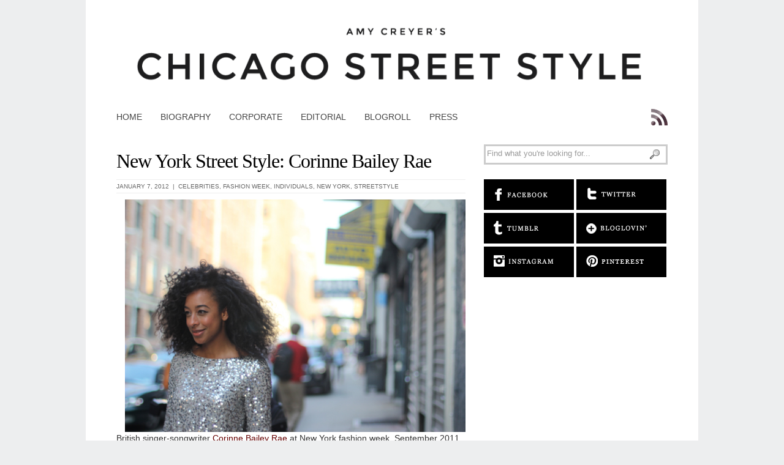

--- FILE ---
content_type: text/html; charset=UTF-8
request_url: http://www.chicagostreetstyle.com/category/fashion-week
body_size: 6410
content:
<!DOCTYPE html PUBLIC "-//W3C//DTD XHTML 1.0 Transitional//EN" "http://www.w3.org/TR/xhtml1/DTD/xhtml1-transitional.dtd">
<html xmlns="http://www.w3.org/1999/xhtml" lang="en-US">
<head>
<meta http-equiv="Content-Type" content="text/html; charset=UTF-8" />
<title>Fashion Week | Amy Creyer&#039;s Chicago Street Style Fashion Blog</title>
<link rel="stylesheet" href="http://www.chicagostreetstyle.com/wp-content/themes/bigfeature/style.css" type="text/css" media="screen" />
<link rel="stylesheet" href="http://www.chicagostreetstyle.com/wp-content/themes/bigfeature/library/css/optionstyles.php" type="text/css" media="screen" />

<link rel="alternate" type="application/rss+xml" title="Amy Creyer&#039;s Chicago Street Style Fashion Blog RSS Feed" href="http://www.chicagostreetstyle.com/feed" />
<link rel="pingback" href="http://www.chicagostreetstyle.com/xmlrpc.php" />
<meta name="google-site-verification" content="<meta-sitK7_6luAS2pjGNShxDFlIUQv_AFKICnpljMbcJRrhlQs"" />
	<link rel='dns-prefetch' href='//s.w.org' />
<link rel="alternate" type="application/rss+xml" title="Amy Creyer&#039;s Chicago Street Style Fashion Blog &raquo; Fashion Week Category Feed" href="http://www.chicagostreetstyle.com/category/fashion-week/feed" />
		<script type="text/javascript">
			window._wpemojiSettings = {"baseUrl":"https:\/\/s.w.org\/images\/core\/emoji\/2.3\/72x72\/","ext":".png","svgUrl":"https:\/\/s.w.org\/images\/core\/emoji\/2.3\/svg\/","svgExt":".svg","source":{"concatemoji":"http:\/\/www.chicagostreetstyle.com\/wp-includes\/js\/wp-emoji-release.min.js?ver=4.8.25"}};
			!function(t,a,e){var r,i,n,o=a.createElement("canvas"),l=o.getContext&&o.getContext("2d");function c(t){var e=a.createElement("script");e.src=t,e.defer=e.type="text/javascript",a.getElementsByTagName("head")[0].appendChild(e)}for(n=Array("flag","emoji4"),e.supports={everything:!0,everythingExceptFlag:!0},i=0;i<n.length;i++)e.supports[n[i]]=function(t){var e,a=String.fromCharCode;if(!l||!l.fillText)return!1;switch(l.clearRect(0,0,o.width,o.height),l.textBaseline="top",l.font="600 32px Arial",t){case"flag":return(l.fillText(a(55356,56826,55356,56819),0,0),e=o.toDataURL(),l.clearRect(0,0,o.width,o.height),l.fillText(a(55356,56826,8203,55356,56819),0,0),e===o.toDataURL())?!1:(l.clearRect(0,0,o.width,o.height),l.fillText(a(55356,57332,56128,56423,56128,56418,56128,56421,56128,56430,56128,56423,56128,56447),0,0),e=o.toDataURL(),l.clearRect(0,0,o.width,o.height),l.fillText(a(55356,57332,8203,56128,56423,8203,56128,56418,8203,56128,56421,8203,56128,56430,8203,56128,56423,8203,56128,56447),0,0),e!==o.toDataURL());case"emoji4":return l.fillText(a(55358,56794,8205,9794,65039),0,0),e=o.toDataURL(),l.clearRect(0,0,o.width,o.height),l.fillText(a(55358,56794,8203,9794,65039),0,0),e!==o.toDataURL()}return!1}(n[i]),e.supports.everything=e.supports.everything&&e.supports[n[i]],"flag"!==n[i]&&(e.supports.everythingExceptFlag=e.supports.everythingExceptFlag&&e.supports[n[i]]);e.supports.everythingExceptFlag=e.supports.everythingExceptFlag&&!e.supports.flag,e.DOMReady=!1,e.readyCallback=function(){e.DOMReady=!0},e.supports.everything||(r=function(){e.readyCallback()},a.addEventListener?(a.addEventListener("DOMContentLoaded",r,!1),t.addEventListener("load",r,!1)):(t.attachEvent("onload",r),a.attachEvent("onreadystatechange",function(){"complete"===a.readyState&&e.readyCallback()})),(r=e.source||{}).concatemoji?c(r.concatemoji):r.wpemoji&&r.twemoji&&(c(r.twemoji),c(r.wpemoji)))}(window,document,window._wpemojiSettings);
		</script>
		<style type="text/css">
img.wp-smiley,
img.emoji {
	display: inline !important;
	border: none !important;
	box-shadow: none !important;
	height: 1em !important;
	width: 1em !important;
	margin: 0 .07em !important;
	vertical-align: -0.1em !important;
	background: none !important;
	padding: 0 !important;
}
</style>
<link rel='stylesheet' id='nextgen_gallery_related_images-css'  href='http://www.chicagostreetstyle.com/wp-content/plugins/nextgen-gallery/products/photocrati_nextgen/modules/nextgen_gallery_display/static/nextgen_gallery_related_images.css?ver=4.8.25' type='text/css' media='all' />
<link rel='stylesheet' id='contact-form-7-css'  href='http://www.chicagostreetstyle.com/wp-content/plugins/contact-form-7/includes/css/styles.css?ver=4.0.1' type='text/css' media='all' />
<link rel='stylesheet' id='owl_style-css'  href='http://www.chicagostreetstyle.com/wp-content/plugins/enjoy-instagram-instagram-responsive-images-gallery-and-carousel/css/owl.carousel.css?ver=4.8.25' type='text/css' media='all' />
<link rel='stylesheet' id='owl_style_2-css'  href='http://www.chicagostreetstyle.com/wp-content/plugins/enjoy-instagram-instagram-responsive-images-gallery-and-carousel/css/owl.theme.css?ver=4.8.25' type='text/css' media='all' />
<link rel='stylesheet' id='owl_style_3-css'  href='http://www.chicagostreetstyle.com/wp-content/plugins/enjoy-instagram-instagram-responsive-images-gallery-and-carousel/css/owl.transitions.css?ver=4.8.25' type='text/css' media='all' />
<link rel='stylesheet' id='swipebox_css-css'  href='http://www.chicagostreetstyle.com/wp-content/plugins/enjoy-instagram-instagram-responsive-images-gallery-and-carousel/css/swipebox.css?ver=4.8.25' type='text/css' media='all' />
<link rel='stylesheet' id='grid_fallback-css'  href='http://www.chicagostreetstyle.com/wp-content/plugins/enjoy-instagram-instagram-responsive-images-gallery-and-carousel/css/grid_fallback.css?ver=4.8.25' type='text/css' media='all' />
<link rel='stylesheet' id='grid_style-css'  href='http://www.chicagostreetstyle.com/wp-content/plugins/enjoy-instagram-instagram-responsive-images-gallery-and-carousel/css/grid_style.css?ver=4.8.25' type='text/css' media='all' />
<link rel='stylesheet' id='sc-frontend-style-css'  href='http://www.chicagostreetstyle.com/wp-content/plugins/shortcodes-indep/css/frontend-style.css?ver=4.8.25' type='text/css' media='all' />
<link rel='stylesheet' id='nivo-slider-css'  href='http://www.chicagostreetstyle.com/wp-content/plugins/easy-nivo-slider/3rd-party/nivo-slider.css?ver=2.5' type='text/css' media='all' />
<link rel='stylesheet' id='easy-nivo-slider-css'  href='http://www.chicagostreetstyle.com/wp-content/plugins/easy-nivo-slider/css/easy-nivo-slider.css?ver=1.6.1' type='text/css' media='all' />
<script type='text/javascript'>
/* <![CDATA[ */
var photocrati_ajax = {"url":"http:\/\/www.chicagostreetstyle.com\/photocrati_ajax","wp_home_url":"http:\/\/www.chicagostreetstyle.com","wp_site_url":"http:\/\/www.chicagostreetstyle.com","wp_root_url":"http:\/\/www.chicagostreetstyle.com","wp_plugins_url":"http:\/\/www.chicagostreetstyle.com\/wp-content\/plugins","wp_content_url":"http:\/\/www.chicagostreetstyle.com\/wp-content","wp_includes_url":"http:\/\/www.chicagostreetstyle.com\/wp-includes\/"};
/* ]]> */
</script>
<script type='text/javascript' src='http://www.chicagostreetstyle.com/wp-content/plugins/nextgen-gallery/products/photocrati_nextgen/modules/ajax/static/ajax.js?ver=4.8.25'></script>
<script type='text/javascript' src='http://www.chicagostreetstyle.com/wp-includes/js/jquery/jquery.js?ver=1.12.4'></script>
<script type='text/javascript' src='http://www.chicagostreetstyle.com/wp-includes/js/jquery/jquery-migrate.min.js?ver=1.4.1'></script>
<script type='text/javascript' src='http://www.chicagostreetstyle.com/wp-content/plugins/nextgen-gallery/products/photocrati_nextgen/modules/ajax/static/persist.js?ver=4.8.25'></script>
<script type='text/javascript' src='http://www.chicagostreetstyle.com/wp-content/plugins/nextgen-gallery/products/photocrati_nextgen/modules/ajax/static/store.js?ver=4.8.25'></script>
<script type='text/javascript' src='http://www.chicagostreetstyle.com/wp-content/plugins/nextgen-gallery/products/photocrati_nextgen/modules/ajax/static/ngg_store.js?ver=4.8.25'></script>
<script type='text/javascript' src='http://www.chicagostreetstyle.com/wp-content/plugins/enjoy-instagram-instagram-responsive-images-gallery-and-carousel/js/owl.carousel.js?ver=4.8.25'></script>
<script type='text/javascript' src='http://www.chicagostreetstyle.com/wp-content/plugins/enjoy-instagram-instagram-responsive-images-gallery-and-carousel/js/jquery.swipebox.js?ver=4.8.25'></script>
<script type='text/javascript' src='http://www.chicagostreetstyle.com/wp-content/plugins/enjoy-instagram-instagram-responsive-images-gallery-and-carousel/js/modernizr.custom.26633.js?ver=4.8.25'></script>
<script type='text/javascript' src='http://www.chicagostreetstyle.com/wp-content/plugins/enjoy-instagram-instagram-responsive-images-gallery-and-carousel/js/jquery.gridrotator.js?ver=4.8.25'></script>
<script type='text/javascript' src='http://www.chicagostreetstyle.com/wp-content/plugins/enjoy-instagram-instagram-responsive-images-gallery-and-carousel/js/ios-orientationchange-fix.js?ver=4.8.25'></script>
<script type='text/javascript' src='http://www.chicagostreetstyle.com/wp-content/plugins/nextgen-gallery/products/photocrati_nextgen/modules/lightbox/static/lightbox_context.js?ver=4.8.25'></script>
<script type='text/javascript' src='http://www.chicagostreetstyle.com/wp-content/plugins/easy-nivo-slider/3rd-party/jquery.nivo.slider.js?ver=2.5'></script>
<link rel='https://api.w.org/' href='http://www.chicagostreetstyle.com/wp-json/' />
<link rel="EditURI" type="application/rsd+xml" title="RSD" href="http://www.chicagostreetstyle.com/xmlrpc.php?rsd" />
<link rel="wlwmanifest" type="application/wlwmanifest+xml" href="http://www.chicagostreetstyle.com/wp-includes/wlwmanifest.xml" /> 
<meta name="generator" content="WordPress 4.8.25" />
   <script type="text/javascript">
		jQuery(function($) {
			$(".swipebox_grid").swipebox({
			hideBarsDelay : 0
			});
			
		});   

		jQuery(function(){
		  jQuery(document.body)
			  .on('click touchend','#swipebox-slider .current img', function(e){
				  jQuery('#swipebox-next').click();
				  return false;
			  })
			  .on('click touchend','#swipebox-slider .current', function(e){
				  jQuery('#swipebox-close').trigger('click');
			  });
		});
	
</script>
   <!-- <meta name="NextGEN" version="2.0.66.29" /> -->
 	<script src="http://www.chicagostreetstyle.com/wp-content/themes/bigfeature/library/js/cufon/cufon-yui.js" type="text/javascript"></script>  
     <script src="http://www.chicagostreetstyle.com/wp-content/themes/bigfeature/library/js/cufon/Vegur_400-Vegur_700.font.js" type="text/javascript"></script>        
    <script type="text/javascript">  Cufon.replace('.blog-title a', { fontFamily: 'Vegur' });  </script> <script type="text/javascript" src="http://www.chicagostreetstyle.com/wp-content/themes/bigfeature/library/js/image-maxwidth.js"></script>

<!-- All in One SEO Pack 2.2.3.1 by Michael Torbert of Semper Fi Web Design[260,348] -->
<link rel='next' href='http://www.chicagostreetstyle.com/category/fashion-week/page/2' />

<link rel="canonical" href="http://www.chicagostreetstyle.com/category/fashion-week" />
<!-- /all in one seo pack -->
</head>
<body class="wordpress y2026 m01 d21 h13 archive not-singular category category-fashion-week category-66 mac chrome ch131">

<!-- begin #container -->
<div id="container" class="clearfix">
<!-- begin #header -->
<div id="header" class="clearfix"> 
	<div id="logo"><a href="http://www.chicagostreetstyle.com"><img src="http://www.chicagostreetstyle.com/wp-content/uploads/2012/02/Header.png" alt="logo" /></a></div>
<div id="rss"><a href="http://www.chicagostreetstyle.com/?feed=rss2"><img src="http://www.chicagostreetstyle.com/wp-content/themes/bigfeature/images/rss_icon.png" alt="rss icon" /></a></div>

<ul class="navigation navbar"><li class="menu-item-home  first"><a href="http://www.chicagostreetstyle.com" >Home</a></li><li class="menu-item-biography menu-item-type-page  "><a href="http://www.chicagostreetstyle.com/about" ><span class="navitem">Biography</span></a></li><li class="menu-item-corporate menu-item-type-link "><a href="http://amycreyer.com" >Corporate</a></li><li class="menu-item-editorial menu-item-type-link "><a href="http://amy-creyer.tumblr.com"  target="_blank">Editorial</a></li><li class="menu-item-blogroll menu-item-type-page  "><a href="http://www.chicagostreetstyle.com/blogroll" ><span class="navitem">Blogroll</span></a></li><li class="menu-item-press menu-item-type-page   last"><a href="http://www.chicagostreetstyle.com/press" ><span class="navitem">Press</span></a></li></ul></div>
<!-- end #header -->
<script type="text/javascript"> Cufon.now(); </script>

	    
        <!-- begin #content -->							
    <div id="content">
        
	            
			
	
    <!-- begin post -->					
    <div id="post-1352" class="post archive normal  hentry p1 post publish author-amy-creyer category-celebrities category-fashion-week category-individuals category-new-york category-streetstyle untagged y2012 m01 d07 h00"> 	<div class="post-title cufonheading"><h2><a href="http://www.chicagostreetstyle.com/2012/01/new-york-street-style-corinne-bailey-rae.html" rel="bookmark" title="Permanent Link to New York Street Style: Corinne Bailey Rae">New York Street Style: Corinne Bailey Rae</a></h2></div>	
    <div class="meta"><div class="alignleft">January 7, 2012 &nbsp;|&nbsp; <a href="http://www.chicagostreetstyle.com/category/celebrities" rel="category tag">Celebrities</a>, <a href="http://www.chicagostreetstyle.com/category/fashion-week" rel="category tag">Fashion Week</a>, <a href="http://www.chicagostreetstyle.com/category/individuals" rel="category tag">Individuals</a>, <a href="http://www.chicagostreetstyle.com/category/new-york" rel="category tag">New York</a>, <a href="http://www.chicagostreetstyle.com/category/streetstyle" rel="category tag">Streetstyle</a></div><div class="clear"></div></div>        <div style="text-align: center;">
<div class="separator" style="clear: both; text-align: center;"><a href="http://4.bp.blogspot.com/-0-WpxSZIR6w/Twfg8c0clhI/AAAAAAAAAPg/cUsKiS82PfE/s1600/CorinneBaileyRae.jpg" imageanchor="1" style="margin-left: 1em; margin-right: 1em;"><img border="0" src="http://4.bp.blogspot.com/-0-WpxSZIR6w/Twfg8c0clhI/AAAAAAAAAPg/cUsKiS82PfE/s1600/CorinneBaileyRae.jpg" /></a></div>
<p></div>
<div style="text-align: left;">British singer-songwriter <a href="http://www.corinnebaileyrae.net/" target="_blank">Corinne Bailey Rae</a> at New York fashion week, September 2011.</div>
<div class="blogger-post-footer"><script src=
"http://static.ak.connect.facebook.com/js/api_lib/v0.4/FeatureLoader.js.php" 
type="text/javascript"></script></p>
<p><fb:comments></fb:comments></p>
<p><script type="text/javascript">
FB.init("38ed0b47e1aca32458b058c0fe5c7aa0", "<path from web root>/xd_receiver.htm");
</script></div>
<div class="clear"></div>    
    	        
    </div>
    <!-- end post -->
        
		
	
	 <div class="postdivider"></div>		
	
    <!-- begin post -->					
    <div id="post-1348" class="post archive normal  hentry p2 post publish author-amy-creyer category-fashion-week category-individuals category-lincoln-center category-new-york category-streetstyle category-trends untagged y2012 m01 d04 h10 alt"> 	<div class="post-title cufonheading"><h2><a href="http://www.chicagostreetstyle.com/2012/01/new-york-street-style-paper-bags.html" rel="bookmark" title="Permanent Link to New York Street Style: Paper Bags">New York Street Style: Paper Bags</a></h2></div>	
    <div class="meta"><div class="alignleft">January 4, 2012 &nbsp;|&nbsp; <a href="http://www.chicagostreetstyle.com/category/fashion-week" rel="category tag">Fashion Week</a>, <a href="http://www.chicagostreetstyle.com/category/individuals" rel="category tag">Individuals</a>, <a href="http://www.chicagostreetstyle.com/category/lincoln-center" rel="category tag">Lincoln Center</a>, <a href="http://www.chicagostreetstyle.com/category/new-york" rel="category tag">New York</a>, <a href="http://www.chicagostreetstyle.com/category/streetstyle" rel="category tag">Streetstyle</a>, <a href="http://www.chicagostreetstyle.com/category/trends" rel="category tag">Trends</a></div><div class="clear"></div></div>        <div class="separator" style="clear: both; text-align: center;"><a href="http://3.bp.blogspot.com/-xyk0iz68RZg/TwPa8Sm8OrI/AAAAAAAAAFE/cjuE79EHBGg/s1600/paperbagpants.jpg" imageanchor="1" style="margin-left: 1em; margin-right: 1em;"><img border="0" src="http://3.bp.blogspot.com/-xyk0iz68RZg/TwPa8Sm8OrI/AAAAAAAAAFE/cjuE79EHBGg/s1600/paperbagpants.jpg" /></a></div>
<div style="text-align: center;"></div>
<p>I&#8217;m still not sure where I stand on the paper bag pant, although this woman&#8217;s quirky take on the classic preppy aesthetic is a persuasive argument in favor of the garment. She feels so down to earth carrying a paper bag alongside her Chanel classic flap purse. Or maybe it&#8217;s the way she paired cuffed trousers with black oxfords for a chic riff on Oliver Twist. Either way, you can&#8217;t deny this woman has style.</p>
<div class="blogger-post-footer"><script src=
"http://static.ak.connect.facebook.com/js/api_lib/v0.4/FeatureLoader.js.php" 
type="text/javascript"></script></p>
<p><fb:comments></fb:comments></p>
<p><script type="text/javascript">
FB.init("38ed0b47e1aca32458b058c0fe5c7aa0", "<path from web root>/xd_receiver.htm");
</script></div>
<div class="clear"></div>    
    	        
    </div>
    <!-- end post -->
        
		
	
	 <div class="postdivider"></div>		
	
    <!-- begin post -->					
    <div id="post-1343" class="post archive normal  hentry p3 post publish author-amy-creyer category-bloggers category-fashion-week category-individuals category-new-york category-streetstyle untagged y2012 m01 d01 h20"> 	<div class="post-title cufonheading"><h2><a href="http://www.chicagostreetstyle.com/2012/01/happy-new-year-2012-idiosyncratic-fashionistas.html" rel="bookmark" title="Permanent Link to Happy New Year 2012! (Idiosyncratic Fashionistas)">Happy New Year 2012! (Idiosyncratic Fashionistas)</a></h2></div>	
    <div class="meta"><div class="alignleft">January 2, 2012 &nbsp;|&nbsp; <a href="http://www.chicagostreetstyle.com/category/bloggers" rel="category tag">Bloggers</a>, <a href="http://www.chicagostreetstyle.com/category/fashion-week" rel="category tag">Fashion Week</a>, <a href="http://www.chicagostreetstyle.com/category/individuals" rel="category tag">Individuals</a>, <a href="http://www.chicagostreetstyle.com/category/new-york" rel="category tag">New York</a>, <a href="http://www.chicagostreetstyle.com/category/streetstyle" rel="category tag">Streetstyle</a></div><div class="clear"></div></div>        <div style="text-align: center;"><a href="http://www.flickr.com/photos/chicagostreetstyle/6157036397/" title="Advanced Style by Chicago Street Style.com, on Flickr"><img alt="Advanced Style" height="900" src="http://farm7.staticflickr.com/6172/6157036397_b183a3ae31_b.jpg" width="600" /></a></div>
<p>This is another one of those great unpublished photos from New York that I&#8217;ve been hanging onto for the right moment. After reading Ari Cohen&#8217;s street-style blog <a href="http://advancedstyle.blogspot.com/" target="_blank">Advanced Style</a> for so long, it was a pleasure to finally meet the two <a href="http://idiosyncraticfashionistas.blogspot.com/" target="_blank">Idiosyncratic Fashionistas</a> in person at the IFB blogging conference in September.</p>
<p>The circles in Valerie&#8217;s earrings and necklace reminded me of the giant swirls used for time machines in movies like Austin Powers. How perfect for the first day of 2012. Happy New Year&#8217;s everyone!</p>
<div class="blogger-post-footer"><script src=
"http://static.ak.connect.facebook.com/js/api_lib/v0.4/FeatureLoader.js.php" 
type="text/javascript"></script></p>
<p><fb:comments></fb:comments></p>
<p><script type="text/javascript">
FB.init("38ed0b47e1aca32458b058c0fe5c7aa0", "<path from web root>/xd_receiver.htm");
</script></div>
<div class="clear"></div>    
    	        
    </div>
    <!-- end post -->
        
		
	
	 	 <div class="clear"></div>
	 <div class="pagenavigation">
				<div class="alignleft"><a href="http://www.chicagostreetstyle.com/category/fashion-week/page/2" >&laquo; Older Entries</a></div>
		<div class="alignright"></div>
		 	 </div>

 


<div class="clear"></div>
</div>
<!-- end #content -->
 
<!-- begin #sidebar1 -->
<div id="sidebar" >
 <ul>
  <li id="search-3" class="widget widget_search"><form method="get" class="searchform" name="searchform" action="http://www.chicagostreetstyle.com/">
    <div class="searchbox"> 
	<input type="text" value="Find what you're looking for..." name="s" class="searchfield" value="" onfocus="this.value=''" />
	
        <a href="javascript:document.searchform.submit()" class="searchicon"></a>
    </div>
</form><div class="clear"></div></li><li id="text-7" class="widget widget_text">			<div class="textwidget">	<a href="http://www.facebook.com/ChicagoStreetStyle" class="left"><img src="/wp-content/themes/chicagostreetstyle/img/facebook.gif" alt="" border="0" /></a>
	<a href="http://www.twitter.com/ChiStreetStyle" class="left"><img src="/wp-content/themes/chicagostreetstyle/img/twitter.gif" alt="" border="0" /></a>
	<a href="http://chicago-street-style.tumblr.com/" class="left"><img src="/wp-content/themes/chicagostreetstyle/img/tumblr.gif" alt="" border="0" /></a>
	<a href="http://www.bloglovin.com/en/blog/1888256/chicago-style-scene-a-chicago-street-s/follow" class="left" ><img src="/wp-content/themes/chicagostreetstyle/img/bloglovin.gif" alt="" border="0" /></a>
	<a href="http://web.stagram.com/n/chistreetstyle/" class="left"><img src="/wp-content/themes/chicagostreetstyle/img/instagram.gif" alt="" border="0" /></a>
	<a href="http://pinterest.com/chistreetstyle/" class="left"><img src="/wp-content/themes/chicagostreetstyle/img/pinterest.gif" alt="" border="0" /></a><br/></div>
		<div class="clear"></div></li><li id="text-15" class="widget widget_text">			<div class="textwidget"><div class="ad"><script type="text/javascript"><!--
google_ad_client = "ca-pub-7116787831230672";
/* Fashion Ad */
google_ad_slot = "3573064848";
google_ad_width = 300;
google_ad_height = 250;
//-->
</script>
<script type="text/javascript"
src="http://pagead2.googlesyndication.com/pagead/show_ads.js">
</script></div></div>
		<div class="clear"></div></li><li id="archives-2" class="widget widget_archive"><div class="widgetheading"><h2>View by Month</h2></div>		<ul>
			<li><a href='http://www.chicagostreetstyle.com/2016/10'>October 2016</a></li>
	<li><a href='http://www.chicagostreetstyle.com/2015/05'>May 2015</a></li>
	<li><a href='http://www.chicagostreetstyle.com/2015/03'>March 2015</a></li>
	<li><a href='http://www.chicagostreetstyle.com/2015/02'>February 2015</a></li>
	<li><a href='http://www.chicagostreetstyle.com/2015/01'>January 2015</a></li>
	<li><a href='http://www.chicagostreetstyle.com/2014/12'>December 2014</a></li>
	<li><a href='http://www.chicagostreetstyle.com/2014/11'>November 2014</a></li>
	<li><a href='http://www.chicagostreetstyle.com/2014/10'>October 2014</a></li>
	<li><a href='http://www.chicagostreetstyle.com/2014/09'>September 2014</a></li>
	<li><a href='http://www.chicagostreetstyle.com/2014/08'>August 2014</a></li>
	<li><a href='http://www.chicagostreetstyle.com/2014/07'>July 2014</a></li>
	<li><a href='http://www.chicagostreetstyle.com/2014/06'>June 2014</a></li>
	<li><a href='http://www.chicagostreetstyle.com/2014/05'>May 2014</a></li>
	<li><a href='http://www.chicagostreetstyle.com/2014/04'>April 2014</a></li>
	<li><a href='http://www.chicagostreetstyle.com/2014/03'>March 2014</a></li>
	<li><a href='http://www.chicagostreetstyle.com/2014/02'>February 2014</a></li>
	<li><a href='http://www.chicagostreetstyle.com/2014/01'>January 2014</a></li>
	<li><a href='http://www.chicagostreetstyle.com/2013/12'>December 2013</a></li>
	<li><a href='http://www.chicagostreetstyle.com/2013/11'>November 2013</a></li>
	<li><a href='http://www.chicagostreetstyle.com/2013/10'>October 2013</a></li>
	<li><a href='http://www.chicagostreetstyle.com/2013/09'>September 2013</a></li>
	<li><a href='http://www.chicagostreetstyle.com/2013/08'>August 2013</a></li>
	<li><a href='http://www.chicagostreetstyle.com/2013/07'>July 2013</a></li>
	<li><a href='http://www.chicagostreetstyle.com/2013/06'>June 2013</a></li>
	<li><a href='http://www.chicagostreetstyle.com/2013/05'>May 2013</a></li>
	<li><a href='http://www.chicagostreetstyle.com/2013/04'>April 2013</a></li>
	<li><a href='http://www.chicagostreetstyle.com/2013/03'>March 2013</a></li>
	<li><a href='http://www.chicagostreetstyle.com/2013/02'>February 2013</a></li>
	<li><a href='http://www.chicagostreetstyle.com/2013/01'>January 2013</a></li>
	<li><a href='http://www.chicagostreetstyle.com/2012/12'>December 2012</a></li>
	<li><a href='http://www.chicagostreetstyle.com/2012/11'>November 2012</a></li>
	<li><a href='http://www.chicagostreetstyle.com/2012/10'>October 2012</a></li>
	<li><a href='http://www.chicagostreetstyle.com/2012/09'>September 2012</a></li>
	<li><a href='http://www.chicagostreetstyle.com/2012/08'>August 2012</a></li>
	<li><a href='http://www.chicagostreetstyle.com/2012/07'>July 2012</a></li>
	<li><a href='http://www.chicagostreetstyle.com/2012/06'>June 2012</a></li>
	<li><a href='http://www.chicagostreetstyle.com/2012/05'>May 2012</a></li>
	<li><a href='http://www.chicagostreetstyle.com/2012/04'>April 2012</a></li>
	<li><a href='http://www.chicagostreetstyle.com/2012/03'>March 2012</a></li>
	<li><a href='http://www.chicagostreetstyle.com/2012/02'>February 2012</a></li>
	<li><a href='http://www.chicagostreetstyle.com/2012/01'>January 2012</a></li>
	<li><a href='http://www.chicagostreetstyle.com/2011/12'>December 2011</a></li>
	<li><a href='http://www.chicagostreetstyle.com/2011/11'>November 2011</a></li>
	<li><a href='http://www.chicagostreetstyle.com/2011/10'>October 2011</a></li>
	<li><a href='http://www.chicagostreetstyle.com/2011/09'>September 2011</a></li>
	<li><a href='http://www.chicagostreetstyle.com/2011/08'>August 2011</a></li>
	<li><a href='http://www.chicagostreetstyle.com/2011/07'>July 2011</a></li>
	<li><a href='http://www.chicagostreetstyle.com/2011/06'>June 2011</a></li>
	<li><a href='http://www.chicagostreetstyle.com/2011/05'>May 2011</a></li>
	<li><a href='http://www.chicagostreetstyle.com/2011/04'>April 2011</a></li>
	<li><a href='http://www.chicagostreetstyle.com/2011/03'>March 2011</a></li>
	<li><a href='http://www.chicagostreetstyle.com/2011/02'>February 2011</a></li>
	<li><a href='http://www.chicagostreetstyle.com/2011/01'>January 2011</a></li>
	<li><a href='http://www.chicagostreetstyle.com/2010/12'>December 2010</a></li>
	<li><a href='http://www.chicagostreetstyle.com/2010/11'>November 2010</a></li>
	<li><a href='http://www.chicagostreetstyle.com/2010/10'>October 2010</a></li>
	<li><a href='http://www.chicagostreetstyle.com/2010/09'>September 2010</a></li>
	<li><a href='http://www.chicagostreetstyle.com/2010/08'>August 2010</a></li>
	<li><a href='http://www.chicagostreetstyle.com/2010/07'>July 2010</a></li>
		</ul>
		<div class="clear"></div></li><li id="text-33" class="widget widget_text">			<div class="textwidget"><a href="http://rstyle.me/ad/s6tbn3k" target="_blank"><img src="http://ad.linksynergy.com/fs-bin/show?id=QFGLnEolOWg&bids=315564.10001237&type=4" /></a></div>
		<div class="clear"></div></li> </ul>
</div>
<!-- end #sidebar1 -->
<div class="clear"></div></div>
<!-- end #container -->
<!-- begin #footer -->
<div id="footer">
	<div class="inside">
		<!-- ngg_resource_manager_marker --><script type='text/javascript' src='http://www.chicagostreetstyle.com/wp-content/plugins/contact-form-7/includes/js/jquery.form.min.js?ver=3.51.0-2014.06.20'></script>
<script type='text/javascript'>
/* <![CDATA[ */
var _wpcf7 = {"loaderUrl":"http:\/\/www.chicagostreetstyle.com\/wp-content\/plugins\/contact-form-7\/images\/ajax-loader.gif","sending":"Sending ..."};
/* ]]> */
</script>
<script type='text/javascript' src='http://www.chicagostreetstyle.com/wp-content/plugins/contact-form-7/includes/js/scripts.js?ver=4.0.1'></script>
<script type='text/javascript' src='http://www.chicagostreetstyle.com/wp-includes/js/wp-embed.min.js?ver=4.8.25'></script>
 
	<a id="toplink" href="#container">top &uarr; </a><script type="text/javascript">

  var _gaq = _gaq || [];
  _gaq.push(['_setAccount', 'UA-17917208-1']);
  _gaq.push(['_setDomainName', 'chicagostreetstyle.com']);
  _gaq.push(['_trackPageview']);

  (function() {
    var ga = document.createElement('script'); ga.type = 'text/javascript'; ga.async = true;
    ga.src = ('https:' == document.location.protocol ? 'https://ssl' : 'http://www') + '.google-analytics.com/ga.js';
    var s = document.getElementsByTagName('script')[0]; s.parentNode.insertBefore(ga, s);
  })();

</script><script type="text/javascript"> Cufon.refresh(); </script>
    </div>
</div>
<!-- end #footer -->
</body></html>

--- FILE ---
content_type: text/html; charset=utf-8
request_url: https://www.google.com/recaptcha/api2/aframe
body_size: 266
content:
<!DOCTYPE HTML><html><head><meta http-equiv="content-type" content="text/html; charset=UTF-8"></head><body><script nonce="ILGlNxHbcttm_JQmTAvLLA">/** Anti-fraud and anti-abuse applications only. See google.com/recaptcha */ try{var clients={'sodar':'https://pagead2.googlesyndication.com/pagead/sodar?'};window.addEventListener("message",function(a){try{if(a.source===window.parent){var b=JSON.parse(a.data);var c=clients[b['id']];if(c){var d=document.createElement('img');d.src=c+b['params']+'&rc='+(localStorage.getItem("rc::a")?sessionStorage.getItem("rc::b"):"");window.document.body.appendChild(d);sessionStorage.setItem("rc::e",parseInt(sessionStorage.getItem("rc::e")||0)+1);localStorage.setItem("rc::h",'1769023766836');}}}catch(b){}});window.parent.postMessage("_grecaptcha_ready", "*");}catch(b){}</script></body></html>

--- FILE ---
content_type: text/css
request_url: http://www.chicagostreetstyle.com/wp-content/themes/bigfeature/style.css
body_size: 13548
content:
/*
Theme Name: Big Feature
Theme URI: http://www.vfxdude.com
Description: Clean and flexible.
Version: 1.5.0.1
Author: Roger Grimstad
Author URI: http://www.vfxdude.com
*/

/**********************************************
	Reset
***********************************************/
html, body, div, span, object, iframe,
h1, h2, h3, h4, h5, h6, p, blockquote, pre,
a, abbr, acronym, address, code,
del, dfn, em, img, q, dl, dt, dd, ol, ul, li,
fieldset, form, label, legend,
table, caption, tbody, tfoot, thead, tr, th, td {
margin: 0; padding: 0; border: 0; font-weight: inherit; font-style: inherit; font-size: 100%; font-family: inherit; vertical-align: baseline; }
a img { border: none; }

/**********************************************
	Global styles 
***********************************************/
body {	
	font-family: Arial, Helvetica, sans-serif;
	font-size: 13px;
	line-height: 1.52em;
	background-color: #edeeef;
	color: #333;
}

a { 
	text-decoration: none;
	color: #660000;	
}

a:hover { text-decoration: underline; }

h1,h2,h3,h4 {
	font-family: Arial, 'Arial', Helvetica, sans-serif;
	font-weight: normal;	
	line-height: 1em;	
	color: #000;
	margin-bottom: 5px;
}

h1 { font-size: 44px; letter-spacing: -1px; }
h2 { font-size: 24px; padding-top:10px; }
h3 { font-size: 17px; border-bottom: 1px #ccc dashed; }
h4 { font-size: 17px; }
h5 { border-bottom: 1px #ddd dashed; }
h5, h6 { font-size: 12px; text-transform:uppercase; letter-spacing:2px;	}

h1, h3, h5, h6, dl, ol, ul, pre, table, address, fieldset {	margin-bottom: 20px; }
p {	margin: 0 0 0px; }
ul { margin: 0 0 20px 18px; list-style:square; }
ol { margin: 0 0 20px 24px; list-style-type: decimal; }
ol ol {	list-style:upper-alpha; }
ol ol ol { list-style:lower-roman; }
ol ol ol ol { list-style:lower-alpha; }
ul ul, ol ol, ul ol, ol ul { margin-bottom:0; }
dl	{ margin:0 0 10px; }
dt { font-weight:bold; }
dd { margin: 0 0 18px 10px; }
strong { font-weight: bold; }
big { font-size: 120%; }
small, sup, sub { font-size: 80%; }
address { font-style: italic; margin: 0 0 21px 0; }
li address, dd address { margin: 0; }
cite, em, i { font-style: italic; }

pre {
	font:11px Monaco, monospace;
	border-left: 5px solid #ccc;
	background: #f9f9f9;
	line-height:18px;
	margin-bottom:10px;
	padding: 10px 15px;
	overflow:auto;
}

code { font:11px Monaco, monospace;	background-color:#eaeaea; }
abbr, acronym { border-bottom:1px dotted #333; cursor: help; }
ins { text-decoration:none; }
del { text-decoration: line-through; }

sup,
sub {
	height: 0;
	line-height: 1;
	vertical-align: baseline;	
	position: relative;	
}

sup { bottom: 1ex; }
sub { top: .5ex; }

ins, dfn {
	font-style: italic;
	text-decoration: none;
	border-bottom: 1px solid #666;
}

hr {
	background:#ddd;
	color:#ddd;
	clear:both;	
	width:100%;
	height:1px;
	margin:20px 0;
	border:none;
}

input, textarea { font-size: 1em; padding: 3px; }
:focus { outline: none; }
form label { cursor: pointer; }
option { padding: 1px 3px; }
caption { text-align:left; }
#wp-calendar caption { font: bold 1.1em 'Lucida Grande', Verdana, Arial, Sans-Serif; margin-bottom: 5px; }

table.tablestyle1, table#wp-calendar { 
	border-left: 1px solid #e6e6e6;
	border-top: 1px solid #e6e6e6;
    line-height:15px;
    margin:0 0 22px 0;
    text-align:left;
}

.tablestyle1 th, #wp-calendar th {
	font: bold 11px "Trebuchet MS", Verdana, Arial, Helvetica, sans-serif;
	color: #fff;
	border-right: 1px solid #e6e6e6;
	letter-spacing: 2px;
	text-transform: uppercase;	
	padding: 6px 6px 6px 12px;
	background: #666;
}

.tablestyle1 td, #wp-calendar td {
	border-right: 1px solid #e6e6e6;
	border-bottom: 1px solid #e6e6e6;	
	padding: 6px 6px 6px 12px;
	color: #333;
}

.tablestyle1 tr.even { background: #fafafa; }
td { vertical-align: top; }

table.aligncenter {
	display: table;
	margin-left: auto;
	margin-right: auto;
}

i, u, center, menu, layer, s, strike, font, xmp {
	margin: 0;
	padding: 0;
	vertical-align: baseline;
	outline: none;
	font-size: 100%;
	font-weight: normal;
	font-style: normal;
	background: transparent;
	border: none;
	text-decoration: none;
}

font { color: #333; }
center { text-align: left; }
.alignleft{	float:left; display: inline; }
.alignright { float:right; display: inline; }

img.wp-smiley {
	float: none;
	border: none !important;
	margin: 0 3px;
}

/* Some useful classes */
.dropcap {
	float:left;
	color:#D4D4C7;
	font-size:40px;
	line-height:36px;
	margin: 2px 8px 0 0;
	font-family: "Times New Roman", Times, serif, Georgia;
}

.dropcap2 {
	float:left;
	color:#333;
	font-size:40px;
	line-height:36px;
	margin: 2px 8px 0 0;
	font-family: "Times New Roman", Times, serif, Georgia;
}

.dropcap3 {
	float: left;
	background-color: #000;
	color: #ffffff;		
	font-size: 40px;
	font-weight: bold;
	margin: 6px 7px 0px 0px;
	padding: 0 2px;
	text-transform: uppercase;
	line-height: .8em;
	font-family: "Times New Roman", Times, serif;
}

.intro {
	font-size:16px;
	color:#666;
	line-height:22px;
}

/* Pullquotes */
blockquote, .pullquote1, .pullquote2, .pullquote3, .pullquote4 {	
	font-family: "Times New Roman", Georgia, Times, serif;		
	font-size: 23px;
	line-height: 1.2em;
	color: #444;
	margin: 30px 0;
	letter-spacing: -1px;
}

blockquote:before, .pullquote1:before { content: '\201C'; font-weight: bold; margin-right: 4px; font-size:26px; }
blockquote:after, .pullquote1:after { content: '\201D'; font-weight: bold; margin-left: 4px; font-size:26px; }
blockquote.alignright, .pullquote1.alignright, .pullquote2.alignright, .pullquote3.alignright {	width:40%; margin: 0 0 10px 1em; }
blockquote.alignleft, .pullquote1.alignleft, .pullquote2.alignleft, .pullquote3.alignleft { width:40%; margin: 0 1em 10px 0; }
blockquote p, .pullquote1 p { display:inline; }
blockquote p, .pullquote1 p, .pullquote2 p, .pullquote3 p { margin:0; }
.pullquote2 { border-top: 4px double #aaa; border-bottom: 4px double #aaa; padding: 10px 0; }
.pullquote3 { padding-left: 50px;  margin-top: 50px; }
.pullquote3:before { content: '\201C'; display: block; font-size: 400%; width: 50px; height: 0; margin-left: -50px; }
.pullquote3 p { display: block; margin-top: -20px; }

/* Columns */
.col1 {	float: left; width: 50%; }
.col2 {	float: right; width: 45%; }
.col1half, .col1third, .col1fourth, .col1fifth, .col1sixth, .col2third, .col3fourth, .col2fifth, .col3fifth, .col4fifth, .col2sixth, .col4sixth, .col5sixth, .colpxwidth { float:left; margin-right: 2%; overflow:hidden; }
.col1half { width: 49%; }
.col1third { width: 32%; }
.col1fourth { width: 23.5%; }
.col1fifth { width: 18.4%; }
.col1sixth { width: 15%; }
.col2third { width: 66%; }
.col3fourth { width: 74.5%; }
.col2fifth { width: 39%; }
.col3fifth { width: 59%; }
.col4fifth { width: 79%; }
.col2sixth { width: 33%; }
.col4sixth { width: 65%; }
.col5sixth { width: 83%; }
.lastcol { margin-right: 0; }
.bfcolumns.colbg > div { background-color: #f2f2f2; padding: 10px; }
.bfcolumns.rounded > div { -moz-border-radius: 5px;	-webkit-border-radius: 5px; border-radius: 5px;	}
.bfcolumns.colborder > div { border: 1px solid #ddd; }
.bfcolumns.coldivider-right > div { border-right: 1px solid #ddd; padding-right: 20px; }
.bfcolumns.coldivider2-right > div { border-right: 1px dashed #aaa; padding-right: 20px; }
.bfcolumns.coldivider-left > div { border-left: 1px solid #ddd; padding-left: 20px; }
.bfcolumns.coldivider2-left > div { border-left: 1px dashed #aaa; padding-left: 20px; }

.autocols-2 {
	column-count: 2; -webkit-column-count: 2; -moz-column-count: 2;
	column-gap: 1.5em; -moz-column-gap: 1.5em; -webkit-column-gap: 1.5em;
}

.autocols-3 {
	column-count: 3; -webkit-column-count: 3; -moz-column-count: 3;
	column-gap: 1.2em; -moz-column-gap: 1.2em; -webkit-column-gap: 1.2em;
}

.autocols-4 {
	column-count: 4; -webkit-column-count: 4; -moz-column-count: 4;
	column-gap: 1em; -moz-column-gap: 1em; -webkit-column-gap: 1em;
}

/* Dividers */
.divider { clear:both; border-bottom: 1px #ddd solid; margin:20px 0; }
.divider2 { clear:both; border-bottom: 1px #aaa dashed; margin:20px 0; }
.divider3 { clear:both; background: transparent url(images/dot.gif) repeat-x left bottom; height:1px; margin:20px 0; }
.divider-top { width: 93%; float:left; border-bottom: 1px #ccc solid; margin:20px 0; }
.divider-top-container { clear:both; }
.dtoplink { margin-top: 10px; }
.divider-custom { clear:both; height:20px; padding-top:20px; }
.divider-blank { clear:both; padding:20px 0; }

/* Boxes */
.box {
	padding: 20px;
	background-color: #f6f6f6;
	border: #dadada 1px solid;
	margin-bottom: 20px;
	word-wrap: break-word;
}

.boxstyle2 { background-color: #e3e1d5;	border: #eee 1px solid; }
.boxstyle3 { background-color: #666; border: none; color: #fff !important; }
.boxstyle3 a { color: #fff;	text-decoration:underline; }
.boxstyle3 h2, .boxstyle3 h5, .boxstyle3 h6 { color: #fff; }

.box p:last-child { margin-bottom: 0; }
.box.alignright { margin:0 0 1em 1em; width:40%; }
.box.alignleft { margin: 0 1em 1em 0; width:40%; }

.blankbox { padding: 20px; margin-bottom: 20px; background: none; border: none; }
.bg-blue { background-color: #d4e2ef; }

.rounded-5 { -moz-border-radius: 5px; -webkit-border-radius: 5px; border-radius: 5px; }
.rounded-10 { -moz-border-radius: 10px; -webkit-border-radius: 10px; border-radius: 10px; }
.rounded-15 { -moz-border-radius: 15px; -webkit-border-radius: 15px; border-radius: 15px; }
.rounded-20 { -moz-border-radius: 20px; -webkit-border-radius: 20px; border-radius: 20px; }
.border { border: 1px solid #ddd; }
.border-dashed { border: 1px dashed #aaa; }
.border-dashed2 { border: 2px dashed #ddd; }

.info, .warning, .error, .success, .download {
	margin: 10px 0 20px;
	padding: 9px 10px 9px 70px;
	border: 1px solid #666;
	min-height: 30px;
	height:auto !important;
    height: 30px;
}

.info p:last-child, .warning p:last-child, .error p:last-child, .success p:last-child, .download p:last-child { margin-bottom: 0; }
.info { background:#d4e2ef url(images/info_button_32.png) no-repeat 17px 8px; }
.warning { background:#ffC url(images/warning_32.png) no-repeat 17px 8px; }
.error { background:#ffd9c8 url(images/close_32.png) no-repeat 17px 8px; }
.success { background:#edfcd5 url(images/tick_32.png) no-repeat 17px 10px; }
.download { background:#edfcd5 url(images/arrow_down_32.png) no-repeat 17px 13px; }

/* Buttons */
.button > span { float: left; font-size: 17px; }
.button > img { float: left; }
.button.btn-download span { margin: 8px 0 8px 15px; }
.button.btn-pointer img { margin: 1px 0 0 10px; }

/* Lists */
ul.checklist, ul.checklist2 { margin-left: 5px; }

ul.checklist li {
	list-style-type: none;	
	padding-left:20px;
	margin-bottom: 10px;	
	background: transparent url(images/checkmark.gif) no-repeat 0 3px;
	font-size:14px;
}

ul.checklist2 li {
	list-style-type: none;	
	padding-left:24px;
	margin-bottom: 6px;	
	background: transparent url(images/checkmark2.gif) no-repeat 0 3px;
	font-size:14px;
}

ul.pointerlist, ul.pointerlist2, ul.pointerlist3 { margin-left: 3px; }

ul.pointerlist li {
	list-style-type: none;
	background: transparent url(images/pointer2.gif) no-repeat 0 6px;
	padding-left: 14px;
	margin-bottom: 4px;
}

ul.pointerlist2 li {	
	list-style-type: none;
	background: transparent url(images/pointer3.gif) no-repeat 0 7px;
	padding-left: 12px;
	margin-bottom: 4px;
}

ul.pointerlist3 li {	
	list-style-type: none;
	background: transparent url(images/pointer4.gif) no-repeat 0 7px;
	padding-left: 12px;
	margin-bottom: 4px;
}

.custom-ol { margin-top: 10px; }
.custom-ol .listitem { margin-bottom: 20px; }
.custom-ol h2 { padding-top: 0; font-size: 18px;  }
.custom-ol p { margin-bottom:0; }
.numlist .listnum {
	font-family: Arial, Helvetica, sans-serif;
	font-weight:bold;
	color: #fff;
	line-height: 1em;
	float:left;		
	font-size: 20px;
	width: 12px;
	overflow:hidden;
	padding: 7px 11px;	
	background: transparent url(images/listbg.gif) no-repeat;
}
.numlist.twodigits .listnum {
	width: 24px;
	padding: 11px 9px 10px;	
	background: transparent url(images/listbg2.gif) no-repeat;
}
.numlist .listcontent { float:left; width: 100%; margin-left: -34px; }
.numlist.twodigits .listcontent { margin-left: -42px; }
.numlist .listcontent .insidemargin { margin-left: 46px; }
.numlist.twodigits .listcontent .insidemargin { margin-left: 54px; }

.bignumlist .listnum {
	font-family: Arial, Helvetica, sans-serif;
	font-weight:bold;
	color: #ccc;
	line-height: .8em;
	letter-spacing: -1px;
	float:left;
	font-size: 5em;
	padding: 0;
	width: 40px;
	overflow:hidden;
	background: none;	
}
.bignumlist.bndigits .listnum { width: 70px; }
.bignumlist .listcontent { float:left; width: 100%; margin-left: -40px; }
.bignumlist.bndigits .listcontent { margin-left: -70px; }
.bignumlist .listcontent .insidemargin { margin-left: 50px; }
.bignumlist.bndigits .listcontent .insidemargin { margin-left: 84px; }

ol.numberlist { list-style-type: decimal; }
a.linkdots { background: transparent url(images/dot.gif) repeat-x left 1em; }
a:hover.linkdots { background: none; }

.mb20 {	margin-bottom: 20px; }
.mt20 {	margin-top: 20px; }
.ml20 {	margin-left: 20px; }
.mr20 {	margin-right: 20px; }
.mb40 {	margin-bottom: 40px; }
.mt40 {	margin-top: 40px; }
.ml40 {	margin-left: 40px; }
.mr40 {	margin-right: 40px; }
.ml10 {	margin-left: 10px; }
.mr10 {	margin-right: 10px; }
.mb10 {	margin-bottom: 10px; }
.mt10 {	margin-top: 10px; }
.mb0 { margin-bottom: 0px; }
.mt0 { margin-top: 0; }
.pb0 { padding-bottom: 0px; }
.pt0 { padding-top: 0; }

.image-frame {
	border: solid 1px #ddd;
	background: #ffffff;
	padding: 4px;
}

.image-frame-black { background: #000; padding: 4px; }
.image-border {	border: solid 1px #aaa; }

.shadow { 
	-moz-box-shadow: 2px 2px 7px rgba(153, 153, 153, 0.6);
	-webkit-box-shadow:  2px 2px 7px rgba(153, 153, 153, 0.6);
	box-shadow:  2px 2px 7px rgba(153, 153, 153, 0.6);	
	border:1px solid #aaa;
}

.beveled {
	outline: 1px solid #ddd;
	border-top: 1px solid #fff;
	padding: 8px;
	background: #f0f0f0;
}

.beveled.alignright { margin:0 1px 1em 1em; }
.beveled.alignleft { margin:0 1em 1em 1px; }


.bigtext {
	font-family:"Palatino Linotype", "Book Antiqua", Palatino, serif;
	font-size:60px;
	color:#ccc;
	line-height:70px;	
}

.hide { display: none; }

.alpha60 {
	background: #000;
	background: rgba(0, 0, 0, 0.6);	
	background: transparent\9; 
	filter:progid:DXImageTransform.Microsoft.gradient(startColorstr=#99000000, endColorstr=#99000000);
	-ms-filter: "progid:DXImageTransform.Microsoft.gradient(startColorstr=#99000000, endColorstr=#99000000)";
}

/* Gallery */
img.alignright { margin:0 0 1em 1em; }
img.alignleft { margin:0 1em 1em 0; }
img.aligncenter { display: block; margin: 20px auto; clear: both; }

.gallery img, .gallery a img, img.size-thumbnail, .widget_flickrRSS a img {
	border: solid 1px #ddd;
	background: #ffffff;
	padding: 4px;	
}

.widget_flickrRSS a img { 
	margin:5px 5px 0 0;
	float:left;
}

.gallery a:hover img, .post a:hover img.size-thumbnail, .widget_flickrRSS a:hover img {
	border-color: #999;
	background: #fff;
}

.post .gallery-item, #sidebar .gallery-item {		
	margin:0 1em 1em 0;	
	text-align:left;
}

.post .ngg-gallery-thumbnail img {
	margin:4px 4px 4px 0;
	border: solid 1px #ddd;
}

.post .ngg-gallery-thumbnail img:hover {
	background-color: #fff;
	border-color: #999;	
}

.ngg-gallery-thumbnail br { display: none; }
.ngg-galleryoverview p { margin:0; }
.ngg-navigation { padding-bottom:2px; }
.ngg-galleryoverview { margin-top: 20px; margin-bottom: 20px; }
.gallery-item { float:left; }

.gallery-caption {
	max-width:150px;
	text-align:left;
	margin:0;
}

#sidebar .ngg-widget img { border: solid 1px #ccc; padding: 2px; }
#sidebar .ngg-widget a:hover img { border-color: #666; }

/* End Gallery */


/* Captions */
.aligncenter,
div.aligncenter {
	display: block;
	margin-left: auto;
	margin-right: auto;
}

.wp-caption {
	border: 1px solid #ddd;
	text-align: center;
	background-color: #f9f9f9;
	padding-top: 4px;	
	-moz-border-radius: 3px;
	-khtml-border-radius: 3px;
	-webkit-border-radius: 3px;
	border-radius: 3px;
}

.wp-caption.alignright, .caption.alignright, .caption-container.alignright {margin:0 0 .5em 1em}
.wp-caption.alignleft, .caption.alignleft, .caption-container.alignleft {margin:0 1em .5em 0}
.wp-caption.aligncenter, .caption.aligncenter, .caption-container.aligncenter {display: block; margin-left: auto; margin-right: auto; margin-bottom: 20px;}

.wp-caption img, .caption img {
	margin: 0;
	padding: 0;
	border: 0 none;
}

.wp-caption p.wp-caption-text {
	font-size: 11px;
	line-height: 17px;
	padding: 2px 4px 2px 5px;
	margin: 0;
	text-align:left;
}

.caption, .caption-container {	
	background-color: #666;
	color:#fff;
	position:relative;	
}

.caption-frame { padding: 4px 4px 0 4px; }

.caption.caption-frame-css3 { 
	padding: 4px 4px 0 4px; 
	border: 1px solid #ccc; 
	color: #555; 
	background: #f9f9f9; 
	-moz-box-shadow: 1px 1px 5px rgba(153, 153, 153, 0.3);
	-webkit-box-shadow:  1px 1px 5px rgba(153, 153, 153, 0.3);
	box-shadow:  1px 1px 5px rgba(153, 153, 153, 0.3);
	-moz-border-radius: 5px; -webkit-border-radius: 5px; border-radius: 5px;
}

.caption.caption-frame-css3 a { color: #555 !important; text-decoration:none; display:block;  }

.caption-overlay { 
	position:absolute;
	bottom:0;
	left:0;
	display:block;
	width: 100%;
}

.caption-overlay a { color:#fff !important; }

.caption-none {
	background-color: #fff;
	text-transform:none;
	font-size:13px;
}

.caption p, .caption-container p {
	font-family:"Trebuchet MS", Arial, Helvetica, sans-serif;
	line-height: 16px;
	font-weight: normal;	
	padding: 3px 7px;
	margin:0 !important;	
}

.thumb .caption-overlay a, .thumb .caption-frame a, .thumb .caption a { text-decoration:none; display:block;  }

/* End captions */

/**********************************************
	Layout 
***********************************************/
#container {	
	margin: 0 auto;
	width: 800px;
	background-color: #fff;	
	padding: 20px 50px;	
}

#header {
	margin-bottom: 30px;
	position: relative;
}

#content { 
	float:left;
	width:480px;
	margin-right: 50px;
	overflow: hidden;
}

#sidebar, .sidebar2 { 
	float:left;
	width:270px;
	overflow: hidden;
}

.inside, .cwidth { margin: 0 auto; }
.feature { margin: 0 0 30px; }

/**********************************************
	Header
***********************************************/	
#logo {
	float:left;
	line-height:0;
	margin-right: 10px;
	max-width: 100%;
}

.blog-title {
	float:left;
	margin-bottom:0;
	padding-top:0;
}

.blog-title a {	
	float:left;
	line-height: 0.8;	
	font-size: 42px;
	letter-spacing: -1px;
	margin-bottom: 0;	
	text-decoration:none;
	font-weight:bold;
}

p.description {
	float:left;
	font-size: 20px;
	margin: 9px 0 0 12px;
	padding: 4px 0 4px 12px;
	border-left: 2px solid #eee;
}

#topsearch {	
	float: right;
	margin-top: 9px;
}

#rss {
	margin: 0px 0 0 0px;
	margin-top: 158px;
	position: absolute;
	right: 0%;
	align: right;
 	padding: 0;	
}

#custom-header-bg {
	margin: 0 0 30px;
	width: 800px;
	overflow:hidden;
	line-height:0;	
}

/**********************************************
	Navigation
***********************************************/
ul.navigation {	
	list-style-type: none;
	float: left;
	width: 100%;
	margin: 20px 0 0 0;
	line-height:1em;
}

ul.navigation li { float: left; }

ul.navigation li a {
	display: block;
	padding: 8px 15px;
	color: #ccc;
	font-size:12px;
	text-transform:uppercase;
	font-weight:normal;	
}

ul.navigation li.first a { padding-left: 0;	}
ul.navigation li.current_page_item > a { color: #660000; }

.pagenavigation .wp-pagenavi a, .pagenavigation .wp-pagenavi a:link, .pagenavigation .wp-pagenavi a:visited {	
	border: 1px solid #333;
	color: #fff;
	background-color: #666;	
}

.pagenavigation { margin-bottom: 5px; }

/* Navigation Styles */
ul.navigation.navreset { margin:0; border:none; float:left; width: auto; }

ul.navigation.navbarbg, ul.navigation.navbarsep, ul.navigation.navsimple, ul.navigation.navboxes, ul.navigation.navboxesbg, ul.navigation.navertical {  border:none; }
ul.navigation.navbarbg li.first a, ul.navigation.navbarsep li.first a { padding-left:15px; }
ul.navigation.navbarsep li a { border-right: 2px solid #fff; }

ul.navigation.navsimple, ul.navigation.navboxes, ul.navigation.navboxesbg { float:right; width: auto;  }
ul.navigation.navsimple { margin-top: 12px;  }
ul.navigation.navsimple li a { padding: 4px 15px; border-right: #ddd 1px solid; }
ul.navigation.navsimple li.last a { padding-right: 0; border-right: none; }
ul.navigation.navsimple li.first a { padding-left:0; }

ul.navigation.navboxes, ul.navigation.navboxesbg { margin-top: 8px; }
ul.navigation.navboxes li a { padding: 6px 15px; border: 1px solid #ddd; margin: 0 4px 4px 0; }
ul.navigation.navboxes li a:hover { background-color:#f9f9f9; }
ul.navigation.navboxes li.last a, ul.navigation.navboxesbg li.last a { margin-right: 0; }
ul.navigation.navboxesbg li a { padding: 8px 15px; margin: 0 6px 4px 0; }

ul.navigation.navsmall li a { padding: 0 12px; border-right: #ddd 1px solid; font-size:11px; line-height:1em; }
ul.navigation.navsmall li.first > a { padding-left:0; }
ul.navigation.navsmall li.last > a { padding-right: 0; border-right: none; }
ul.navigation.navsmall.sf-menu li:hover > ul, ul.navigation.navsmall.sf-menu li.sfHover > ul { top: 1.5em; }
ul.navigation.navsmall.sf-menu li li:hover ul, ul.navigation.navsmall.sf-menu li li.sfHover ul { top: 0; }

ul.navigation.navertical li a { padding: 6px 0; border-right: none; font-weight: normal; font-size:12px; letter-spacing: 1px; }
ul.navigation.navertical li { float: none; }

/* Superfish Dropdown Menu */
.sf-menu, .sf-menu * {
	margin:			0;
	padding:		0;
	list-style:		none;	
}
.sf-menu ul {
	position:		absolute;
	top:			-999em;
	width:			11em; /* left offset of submenus need to match (see below) */
}
.sf-menu ul li {
	width:			100%;
}
.sf-menu li:hover {
	visibility:		inherit; /* fixes IE7 'sticky bug' */
}
.sf-menu li {
	float:			left;
	position:		relative;
}
.sf-menu li:hover ul,
.sf-menu li.sfHover ul {
	left:			0;
	top:			2.1em; /* match top ul list item height */	
}

ul.navigation.sf-menu li.sfHover {z-index: 99; }

ul.sf-menu li:hover li ul,
ul.sf-menu li.sfHover li ul {
	top:			-999em;
}
ul.sf-menu li li:hover ul,
ul.sf-menu li li.sfHover ul {
	left:			11em; /* match ul width */
	top:			0;
}
ul.sf-menu li li:hover li ul,
ul.sf-menu li li.sfHover li ul {
	top:			-999em;
}
ul.sf-menu li li li:hover ul,
ul.sf-menu li li li.sfHover ul {
	left:			11em; /* match ul width */
	top:			0;
}
.sf-menu li li {
	background:		#fff;
	border-left: 1px solid #eee;
	border-top:	1px solid #eee;
}

.sf-menu li li:hover {
	background-color:#f9f9f9;
}

ul.navigation.sf-menu li li a { padding: 8px 15px; border: none; margin:0; }

/*** arrows **/
ul.navigation.sf-menu a.sf-with-ul {
	min-width:		1px; /* trigger IE7 hasLayout so spans position accurately */
}

.sf-menu li .sf-sub-indicator { 
	display: none;
	float: left;
	margin-left: 5px;
	width:			10px;
	height:			10px;	
	text-indent: 	-999em;
	overflow:		hidden;
	background:		url('images/arrows-999999.png') no-repeat -10px -100px;
}

.sf-menu li.menu-item .sf-sub-indicator { margin: 0 5px 0 0; }

.sf-menu li li .sf-sub-indicator {
	position:		absolute;
	display:		block;
	right:			.5em;	
	width:			10px;
	height:			10px;
	text-indent: 	-999em;
	overflow:		hidden;
	background:		url('images/arrows-999999.png') no-repeat 0 0; /* 8-bit indexed alpha png. IE6 gets solid image only */
}
.sf-menu a > .sf-sub-indicator {  /* give all except IE6 the correct values */	
	background-position: 0 -100px; /* use translucent arrow for modern browsers*/
}
.sf-menu li li a > .sf-sub-indicator { top: .7em; }

/* apply hovers to modern browsers */
a:focus > .sf-sub-indicator,
a:hover > .sf-sub-indicator,
a:active > .sf-sub-indicator,
li:hover > a > .sf-sub-indicator,
li.sfHover > a > .sf-sub-indicator {
	background-position: -10px -100px; /* arrow hovers for modern browsers*/
}

/* point right for anchors in subs */
.sf-menu ul .sf-sub-indicator { background-position:  -10px 0; }
.sf-menu ul a > .sf-sub-indicator { background-position:  0 0; }
/* apply hovers to modern browsers */
.sf-menu ul a:focus > .sf-sub-indicator,
.sf-menu ul a:hover > .sf-sub-indicator,
.sf-menu ul a:active > .sf-sub-indicator,
.sf-menu ul li:hover > a > .sf-sub-indicator,
.sf-menu ul li.sfHover > a > .sf-sub-indicator {
	background-position: -10px 0; /* arrow hovers for modern browsers*/
}

/*** shadows for all but IE6 ***/
.sf-shadow ul {
	background:	url('images/sf-shadow.png') no-repeat bottom right;
	padding: 0 8px 9px 0;
	-moz-border-radius-bottomleft: 17px;
	-moz-border-radius-topright: 17px;
	-webkit-border-top-right-radius: 17px;
	-webkit-border-bottom-left-radius: 17px;
}
.sf-shadow ul.sf-shadow-off {
	background: transparent;
}


/**********************************************
	Blog Posts
***********************************************/
.post {	margin: 0 0 40px 0;	line-height: 1.52em; }

.post.page { margin: 0;	}

.feature .post-title, .normal .post-title {	
	margin-bottom:12px;	
	position:relative;	
}

.feature .post-title h2, .normal .post-title h2 { padding-top:0; }

.post .post-title a {
	font-family: Georgia, 'Times New Roman', Times, serif;
	font-weight: normal;	
	line-height: 1.1em;	
	font-size: 44px;	
	color: #333;
	letter-spacing:-1px;
}

.post.single .post-title a { padding-right: 0; }

.post .post-title .comment {
	position:absolute;
	top:5px;
	right:0;	
	width: 43px;
	height: 46px;
	background: transparent url(images/comment.gif) no-repeat top right;
	padding-top: 8px;
	text-align:center;
}

.post .post-title .comment a {
	font-family:Arial, Helvetica, sans-serif;
	font-size:16px;	
	padding-right:0;
	letter-spacing:0;
	line-height: 1;	
}

.retweet {
	float:left;
	margin: 2px 0 0 5px;
	height: 17px;
	overflow:hidden;
}

.retweet-inpost {
	float:right;
	margin: 0 0 1em 1em;
}

.post .meta {
	margin: 10px 0;	
	border-top: 1px #eee solid;
	border-bottom: 1px #eee solid;	
	font-size: 10px;
	text-transform:uppercase;
	color: #666;	
}

.post .meta a {	color: #666; }

.post a.more-link, .post a.comment-link {
	font-size: 14px;
	padding-left: 10px;
	background: url(images/pointer3.gif) no-repeat left 4px;
	margin-right: 10px;	
}

.post.thumb a.more-link {
	font-size: 13px;
	padding-left: 0;
	background: none;	
}

.post.thumb {
	float:left;	
	margin: 10px 40px 10px 0;
	display:inline;
}

.post.archive.thumb { margin: 0 40px 20px 0; }
.post.normal .post-title, .page-title { margin-top: 10px; }

.post.thumb .postimage {	
	overflow:hidden;	
	line-height: 1;	
}

.post.normal .postimage {		
	overflow:hidden;
	line-height:0;
}

.postimage.image-below-title { margin-bottom: 10px; }
.postimage img { background: transparent url(images/loader2.gif) no-repeat center; }
.post.normal .postimage p { margin:0; }
.post.thumb a.thumb-link, .post.thumb h2 { font-size:20px; }
.post.thumb.last-thumb { margin-right:0; }
.bfthumbs .meta, .post.thumb .meta { border:none; margin: 0;}
.post.thumb h2 { padding-top: 0; margin-bottom: 7px; }
.post.thumb .thumbcontent { margin-top: 5px; }
.post.thumb .thumbcontent p { margin-bottom: 10px;}

.pageheader {		
	background-color: #666;
	color: #fff;
	padding: 200px 0 0 0;
	font-size: 70px;
	line-height: 0.6;
	overflow:hidden;
	letter-spacing: -1px;	
}

#pageheader {	
	padding: 200px 0 0px 0;	
	background-color:#423434;
	font-family: Trebuchet MS, Arial, sans-serif;
	color:#fff;
	text-transform:uppercase;
	font-size:90px;
	font-weight: bold;
	line-height:.6em;
	letter-spacing: -0.05em;
}

.post.single { margin-bottom:0; }

.postdivider {	
	clear:both;
	border-bottom: 1px #ddd solid;
	margin:20px 0;	
}

.nofeature {	
	margin-top: 30px;
	clear:both;
}

.attachment img {	
	margin-top: 20px;
	overflow:hidden;	
}

.pagelink {  
	font-size: 12px; 
	text-transform: uppercase;
	letter-spacing: 1px;
	margin: 40px 0 20px;
	clear: both;
	float: right; 
}

.pagelink p { margin: 0; }

.nextpagearrow {
    font-family: "Times New Roman", Times, serif, monospace;
    font-size: 20px;
    margin-left: 3px;
	margin-right: -2px;
}

.prevpagearrow {
    font-family: "Times New Roman", Times, serif, monospace;
    font-size: 20px;
    margin-right: 3px;
	margin-left: -2px;
}

.paginumbers {	
	margin: 0 2px;
	padding: 4px 8px;	
	background-color: #f0f0f0;	
}

.pagelink a .paginumbers {
	background-color: #444;
	color: #fff;		
}

.social a {	font-size:14px; }

.related-posts ul, .recent-posts ul, .popular-posts ul {
	margin: 0 0 0 3px;
	list-style-type: none;		
}

.related-posts ul li { padding: 0; }
.related-posts .date, .recent-posts .date {	color: #777; }

/* Portfolio */
.post.portfolio > .postimage {
	margin-right: 20px;
	border: solid 1px #ddd;
	padding: 8px;
	float:left;
}

.post.portfolio object { margin-bottom:0; }
.post.portfolio .post-title { margin-bottom: 10px;}
.pftext { float: right;	width: 282px; }
.post.portfolio .post-title h2 { padding-top:0; }

.post.portfolio .post-title h2 a {
	font-size:32px;
	font-weight:normal;	
}

.post.portfolio.slide h4 a {
	font-size:24px;
	color:#333;
	line-height:1em;
}

.post.portfolio .details {
	margin-bottom: 40px;
	font-size:12px;
	text-transform:uppercase;
}

.post.portfolio .button { margin-right: 5px; }

/* Photoblog */
.pbtext { float: left; width: 282px; }
.pbcontent { margin-left: 20px;	float:left; }
#container .pbcontent img, .pbcontent obj, .pbcontent embed { max-width: 100%; }
.pbcontent img { border: solid 1px #ddd; padding: 8px; }
.pbcontent .wp-caption img, .pbcontent .caption img { border: none; padding:0; }
.pbtext .meta { border:none; margin: 5px 0;}
.post.photoblog .post-title { margin-bottom: 0; }
.post.photoblog .post-title h2 { padding-top:0; }
.post.photoblog .post-title h2 a { 	font-size:32px;	font-weight:normal;	}
.post.photoblog .postimage, .post.photoblog { margin:0; }
.pbdivider, .pfdivider { clear: both; margin: 40px 0; border-bottom: 1px solid #ddd;}
/* End Photoblog */

.post.frontpage .addthis_container { float: right; }
#container #rotator { margin-bottom:40px; }
.recent-thumbs, .related-thumbs { margin-top:40px; }
h2.archivetitle, h2.searchtitle, h1.archivetitle, h1.searchtitle { font-size:24px; margin-bottom:10px; }
.search-no-results .nomatch { display: block; }
.thumbdate { font-size:12px; }
#breadcrumbs, .breadcrumbs { margin-bottom:10px; }

/* bfthumbs */
#sb-content .feature, #sb-player .feature { margin:0; padding:0; margin:0; border:none; }
#sb-content p, #sb-player p { margin:0; }
.bfthumbs #loading { position:absolute; width:16px; height:16px; top: 30px; left: 0px; z-index: 200; display:none; }
.bfloop .pagenavigation { position:relative; margin: 20px 0; }
.bfthumbs .pagenavigation { position:relative; margin: 10px 0 20px; }
.bfthumbs .wp-pagenavi { margin-top: 10px; }
.bfthumbs .thumbheading { margin-bottom: 5px; font-size:20px; line-height: 1em; font-family:"Helvetica", Arial, Helvetica, sans-serif; }
.bfthumbs.smallheading a.thumb-link { font-size:14px; line-height: 1em; font-family:"Helvetica", Arial, Helvetica, sans-serif; }
.bfthumbs.mediumheading a.thumb-link { font-size:16px; line-height: 1em; font-family:"Helvetica", Arial, Helvetica, sans-serif; }
.bfthumbs { height: 100%; }

.bfthumbs.thumbbox1 .post.thumb  { 
	background-color: #f9f9f9; 
	border: 1px solid #ddd; 
	padding: 20px; 
}

.bfthumbs.thumbbox2 .post.thumb  { 
	padding: 20px; 
	border: 1px solid #ccc;	
	-moz-border-radius: 5px; -webkit-border-radius: 5px; border-radius: 5px;
}

.bfthumbs.thumbframe1 .postimage  { 
	background-color: #fff;
	border: 1px solid #ddd;
	padding: 4px;
}

.bfthumbs.thumbframe2 .postimage  {	border: 1px solid #999; }
.bfthumbs.thumbtext-right .thumbcontent, .bfthumbs.thumbtext-right .postimage  { float: left; display:inline; }
.bfthumbs.thumbtext-right .thumbcontent { margin-left: 10px; }
.bfthumbs.thumbaligntext .thumbcontent { margin-left: 0; margin-right: 0; }
.bfthumbs.thumbtext-left .thumbcontent { float: left; margin-right: 10px; }
.bfthumbs.thumbtext-left .postimage  { float: left; }
body.paged .fponly, .spage1, .spage2, .spage3, .spage4, .spage5 { display:none; }
body.notpaged .spage1, body.paged-2 .spage2, body.paged-3 .spage3, body.paged-4 .spage4, body.paged-5 .spage5 { display:block; }

/* bfthumbs layout */
.bftl-image, .bfthumbs .bftl-title, .bftl-text, .bftl-meta, .bftl-plugin  { margin-bottom: 10px; }
.bfthumbs.thumbtext-right .bftl-image { float: left; }
.bfthumbs.thumbtext-left .bftl-image { float: right; }
.bfthumbs.thumbtext-right .bftl-image, .bfthumbs.thumbtext-left .bftl-image { margin-bottom: 0; }
.bfthumbs.thumbtext-right .thumbcontent, .bfthumbs.thumbtext-left .thumbcontent { margin-top: 0; }
.bftl-image-sub { position:relative; }
.bftl-caption { position:absolute; left: 0; top: 0; color: #fff; padding: 0 5px;}
.bftl-caption a { color: #fff; text-decoration:underline; }
.bfthumbs div.alignright { margin:0 0 5px 1em; }
.bfthumbs div.alignleft { margin:0 1em 5px 0; }
.bfthumbs div.aligncenter { display: block; margin: 0 auto 10px; clear: both; }
.bftl-meta { font-size: 10px; text-transform:uppercase;	}
.bftl-meta.meta-inline { display:inline; }
.bftl-meta.metabox { padding: 2px 6px; background-color: #444; color: #fff; }
.bftl-meta.metabox a, .bftl-meta.bgbar .meta-label { color: #fff; }
.bftl-meta.lines { padding: 4px 0; border-top: 1px #eee solid; border-bottom: 1px #eee solid; }
.bftl-meta.topline { padding: 4px 0; border-top: 1px #eee solid; }
.bftl-meta.metabox2 { padding: 4px 10px; background-color: #f2f2f2; }
.metabox.alignleft .meta-item, .metabox.alignright .meta-item, .metabox2.alignleft .meta-item, .metabox2.alignright .meta-item { display:block; clear: both; }
.bftl-media { margin-bottom: 10px; }
.meta-label { color: #333; font-weight: bold; letter-spacing:.05em; }
.bftl-meta.metabox .meta-label { color: #fff; }
.meta-item { margin-right: 10px; }
.bfbreadcrumbs { margin-bottom:10px; }
.breadcrumbs-bar { background-color: #f2f2f2; padding: 4px 10px; }
.breadcrumbs-bar2 { background-color: #777777; padding: 4px 10px; color: #f2f2f2; }
.breadcrumbs-bar2 a { color: #f2f2f2; text-decoration:underline; }
.breadcrumbs-lines { padding: 4px 0; border-top: 1px #ddd solid; border-bottom: 1px #ddd solid; }
.bfthumbs p > a.bftl-readmore { margin-left: 5px; }
.bftl-readmore.link2 { padding-left: 10px;	background: url(images/pointer3.gif) no-repeat left center; text-transform:uppercase; }
.bftl-readmore.link3 { margin-left: 0px; padding-right: 10px; background: url(images/pointer.gif) no-repeat right center; }
.bftl-readmore.link4 { text-decoration: underline; }
.bftl-readmore.button {	
	font-family: "Lucida Grande", Verdana, Arial, "Bitstream Vera Sans", sans-serif;
	border-color: #ddd;
	background: #F2F2F2 url(images/grad.png) repeat-x left top;
	color: #464646;
	text-decoration: none;
	font-size: 11px !important;
	line-height: 16px;
	padding: 4px 8px;
	cursor: pointer;
	border-width: 1px;
	border-style: solid;	 
	border-radius: 5px 5px 5px 5px !important;
    box-shadow: 0 0 2px #FFFFFF inset, 0 0 3px rgba(0, 0, 0, 0.1);
	text-transform:uppercase;
}
.bftl-readmore.button2 { 
	display: inline-block;
	zoom: 1; /* zoom and *display = ie7 hack for display:inline-block */
	*display: inline;
	vertical-align: baseline;
	margin: 0 2px;
	outline: none;
	cursor: pointer;
	text-align: center;
	text-decoration: none;
	font: 12px/100% Arial, Helvetica, sans-serif;
	padding: .2em 1em .275em;	
	font-weight: bold;
	background-color: #999;
	color: #fff;
}

.comment-icon {	
	width: 43px;
	height: 46px;
	background: transparent url(images/comment.gif) no-repeat top right;
	padding-top: 8px;
	text-align:center;
}

/* Shortcode templates */
.bftcontent { float: left; }

/* bfloop */
.bfloop { overflow: auto; }
.fluidcols .col1half, .fluidcols .col1third, .fluidcols .col1fourth, .fluidcols .col1fifth, .fluidcols .col1sixth { float:left; margin-right: 2%; margin-bottom: 2%; overflow: hidden; }
.fluidcols .col1half { width: 49%; }
.fluidcols .col1third { width: 32%; }
.fluidcols .col1fourth { width: 23.5%; }
.fluidcols .col1fifth { width: 18.4%; }
.fluidcols .col1sixth { width: 15%; }
.fluidcols .lastcol, .fluidcols .last-thumb { margin-right: 0; }
.fluidcols .noimgalign { margin-top: 10px; }
.bfloop::-webkit-scrollbar { width: 12px;}
.bfloop::-webkit-scrollbar-thumb { background-color: #333; }
.bfloop::-webkit-scrollbar-track { background: #e8e8e8; border-radius: 12px; }
.bfloop::-webkit-scrollbar-thumb { background-color: rgba(51, 51, 51, .7); border-radius: 12px; height: 50px; }


/**********************************************
	Sidebar 
***********************************************/
#sidebar .widgetheading h2, h2.widgettitle {
	display: inline;
	padding: 3px 50px;
	background: #000;		
	font-family: Arial, Helvetica, sans-serif;
	color: #fff;
	font-size:14px;	
	text-decoration:none;
}

#sidebar.sidebar2 { margin-right: 0; margin-left: 20px; }

.widgetheading, h2.widgettitle {	
	margin-bottom: 4px;
	margin-top:4px;
}

#sidebar .widget_tag_cloud a {
	margin: 0 5px;
	text-transform:capitalize;
	white-space:nowrap;
}

#sidebar .widget_text .widgetheading,  #sidebar .widget_sidepages .widgetheading {
	margin-bottom: 20px;
}
	
#sidebar ul, #sidebar ol {
	margin: 0;
	padding: 0;	
}

#sidebar ul li {
	list-style-type: none;
	list-style-image: none;		
}

#sidebar ul li.widget {
	margin-bottom: 24px;
}

#sidebar ul p, #sidebar ul select {
	margin: 5px 0 8px;
}

#sidebar ul ul, #sidebar ul ol  {
	margin: 5px 0 0 0;
}

#sidebar ul ul ul {
	margin: 0;
}

#sidebar ul ul li, #sidebar ul ol li {
	margin: 3px 0 0;
	padding: 0;	
	border-bottom: 1px #eee solid;	
}

#sidebar ul li.widget_bf_feeds ul li { border-bottom: none; }

#sidebar #recent-posts ul li {
	background:none;
}

#sidebar ul li ul li, #sidebar ul li ol li {	
	display: block;
	padding: 5px 0;
}

.widget_bf_feeds ul li {
	display: block;
	padding: 5px 0;
}

.widget_bf_feeds a {
	display: inline;
}

.widget_bf_feeds #feedfield {
	width: 169px;
	padding:3px;
	border:#ddd 1px solid;
	color: #999;
	margin: 0 5px 5px 0;
	font-family: "Lucida Grande", Verdana, Arial, "Bitstream Vera Sans", sans-serif;
	font-size: 14px !important;
}

.feedbutton {
	font-family: "Lucida Grande", Verdana, Arial, "Bitstream Vera Sans", sans-serif;
	border-color: #ddd;
	background: #F2F2F2 url(images/grad.png) repeat-x left top;
	color: #464646;
	text-decoration: none;
	font-size: 11px !important;
	line-height: 16px;
	padding: 2px 8px;
	cursor: pointer;
	border-width: 1px;
	border-style: solid;	
}

#sidebar .date {
	color: #000;	
}

#sidebar .widget_custom_recent_comments a {
		padding-bottom:0;
}

#sidebar li.recentcomments {	
	padding: 5px 0;
}


#sidebar .widget_categories ul li, 
#sidebar .widget_archive ul li, 
#sidebar .widget_links ul li {
	width: 110px;
	float: left;
	display: inline;
	margin-right: 13px;
	padding: 5px 0 5px 10px;
	background: transparent url(images/pointer.gif) no-repeat left 12px;
}

#sidebar img.alignright {float:right; margin:5px 0 5px 10px}
#sidebar img.alignleft {float:left; margin:5px 10px 5px 0}
#sidebar a img.alignright {float:right; margin:5px 0 5px 10px}
#sidebar a img.alignleft {float:left; margin:5px 10px 5px 0}

#sidebar img.size-thumbnail {
	max-width: 115px;
	height: auto;	
}

#sidebar .gallery img {
	max-width: 115px;
	height: auto;	
}

/* featured Widget */
.widget_featured_posts .post.thumb.no-image { width: auto; }
.widget_featured_posts .post.thumb h2 { margin-top: 5px; }
#sidebar .post.thumb h4 { margin-bottom:0; }

#sidebar .post.thumb {
	margin-top: 10px;
	margin-bottom: 15px;
	margin-right: 4px;
	margin-left: 4px;
}

/* wp125 */
#sidebar #wp125adwrap_2c { width:100%; }
#sidebar #wp125adwrap_2c .wp125ad { width:125px; float:left; }
#sidebar #wp125adwrap_2c .wp125ad { padding:5px 20px 10px 0; }
#sidebar #wp125adwrap_2c .even { padding-right:0; }

/* Tabbed Widgets */
#container #sidebar ul.tw-nav-list a { 
	background: #666;
	color: #fff;
	font-size:10px;	
	font-family: Lucida grande, Helvetica, sans-serif;
	font-weight:normal; 
	padding:3px 10px; 
}

#sidebar .tw-tabbed-widgets ul ul {	margin-left: 3px; }
#sidebar .tw-tabbed-widgets ul ul li { border-bottom: 1px #eee solid; }
#sidebar .tw-tabbed-widgets ul li {	border-bottom: none; }
#container #sidebar .tw-rotate { margin:0; }
#container #sidebar .tw-tabbed-widgets { margin-bottom: 10px; }
#container #sidebar ul.tw-nav-list li { margin:0 2px 0 0; padding:0 0 0 0; border:none;  }
#container #sidebar ul.tw-nav-list li.ui-tabs-selected  { background: #000; padding-bottom:0; }
#container #sidebar ul.tw-nav-list li.ui-tabs-selected a  { background: none; }
#container #sidebar .ui-tabs-panel { margin:0 0 0 0; padding:0 0 0 0; float:left; width:100%; }


/* Global Widget Styling */
li.widget {
	list-style-type: none;
}

/* Vertical navigation for the sidebar */
#sidebar .verticalnav li { float: none; padding: 0; border: none; padding: 2px 0; }
#sidebar .verticalnav li a { display: inline; color:#555; padding: 0; border: none; font-weight:normal; padding-right: 20px; }
#sidebar .verticalnav li.menu-item-type-taxname > a { border-bottom: 1px solid #ddd; display:block; font-size: 16px; font-weight: bold; text-transform: capitalize; }
#sidebar .verticalnav li a:hover { background:url(images/pointer-vnav.png) no-repeat center right; text-decoration: none; }
#sidebar .verticalnav li.menu-item-type-taxname > a:hover { background:none; }
#sidebar ul.navigation.verticalnav ul { margin-left: 5px; }
#sidebar .verticalnav li.menu-item-type-taxname > ul, #sidebar .verticalnav .menu-item-type-category.first > ul { margin-left: 2px; }
#sidebar .verticalnav .menu-item-type-category.first > a { border-bottom: 1px solid #ddd; display:block; font-size: 16px; font-weight: bold; text-transform: capitalize; }
ul.navigation.verticalnav li.current_page_item > a, 
ul.navigation.verticalnav li.current-menu-item > a, 
ul.navigation.verticalnav li.current-cat > a { color: #660000 !important; background:url(images/pointer-vnav.png) no-repeat center right; }


/* Sidebar Menu Widget */
#sidebar ul.sidebarnav li, ul.navigation.sidebarnav li { border: none; float: none; padding: 2px 0; }
ul.navigation.sidebarnav li a:hover { background:url(images/pointer-vnav.png) no-repeat center right; text-decoration: none; }
ul.navigation.sidebarnav li.current_page_item > a, 
ul.navigation.sidebarnav li.current-menu-item > a, 
ul.navigation.sidebarnav li.current-cat > a { color: #660000 !important; background:url(images/pointer-vnav.png) no-repeat center right; }
.widget_bf_sidebarnav ul.navigation { border: 0; float: none; margin: 0; width: auto; }
.widget_bf_sidebarnav .navhidesub ul.navigation ul { display: none; }
.widget_bf_sidebarnav ul.navigation li.current_page_item > ul,
.widget_bf_sidebarnav ul.navigation li.current-cat > ul, 
.widget_bf_sidebarnav ul.navigation ul.current_ancestor, 
.widget_bf_sidebarnav ul.navigation li.menu-item-type-taxname > ul,
.widget_bf_sidebarnav .tpheading li.top-parent-page > ul,
.widget_bf_sidebarnav ul.navigation li.menu-item-type-linkcat > ul,
.widget_bf_sidebarnav ul.navigation li.menu-item-categories > ul { display: block; }
#sidebar ul.navigation.sidebarnav li ul, ul.navigation.sidebarnav li ul { margin: 5px 0 0 10px; }
.widget_bf_sidebarnav ul.navigation li.menu-item-type-taxname > ul,
.widget_bf_sidebarnav .tpheading li.top-parent-page > ul,
.widget_bf_sidebarnav ul.navigation li.menu-item-type-linkcat > ul,
.widget_bf_sidebarnav ul.navigation li.menu-item-categories > ul { margin-left: 0 !important;}
li.menu-item-type-taxname > a:hover,
.widget_bf_sidebarnav .tpheading li.top-parent-page > a:hover, 
.widget_bf_sidebarnav li.menu-item-type-linkcat > a:hover,
.widget_bf_sidebarnav ul.navigation li.menu-item-categories > a:hover { background:none !important; }
.widget_bf_sidebarnav h2.sidebarnav-heading,
#sidebar .widget_bf_sidebarnav .tpheading li.top-parent-page > a,
#sidebar .widget_bf_sidebarnav li.menu-item-type-taxname > a,
#sidebar .widget_bf_sidebarnav ul.navigation li.menu-item-type-linkcat > a,
#sidebar .widget_bf_sidebarnav ul.navigation li.menu-item-categories > a {
	margin-top: 15px;
	margin-bottom: 8px;
	padding: 0;
	font-family:"Trebuchet MS", Arial, Helvetica, sans-serif;
	font-size: 22px;
	text-transform: capitalize;
	color: #000;
	display: block;
	line-height: 1em;
	border: 0;
	font-weight: normal;
}
#sidebar ul.sidebarnav li a, .widget_bf_sidebarnav ul.navigation li a { 
	display: inline;
	color:#555;
	padding: 0;
	border: none;
	font-weight:normal;
	padding-right: 20px;
	font-size: 15px;
	line-height: 1em;
	text-transform: capitalize;
}
.widget_bf_sidebarnav h2.sidebarnav-heading, #sidebar .widget_bf_sidebarnav ul.navigation li:first-child a { margin-top: 0; }
.widget_bf_sidebarnav .vnavitem { margin-bottom: 15px; }

.widget_bf_sidebarnav .snav-style2 h2.sidebarnav-heading,
#sidebar .widget_bf_sidebarnav .tpheading.snav-style2 li.top-parent-page > a,
#sidebar .widget_bf_sidebarnav .snav-style2 li.menu-item-type-taxname > a,
#sidebar .widget_bf_sidebarnav .snav-style2 ul.navigation li.menu-item-type-linkcat > a,
#sidebar .widget_bf_sidebarnav .snav-style2 ul.navigation li.menu-item-categories > a {	
	border-top: 1px solid #ddd;
	border-bottom: 1px solid #ddd;
	padding: 5px 0;	
	font-size: 17px;
	text-transform: none;
}
#sidebar .snav-style2 ul.sidebarnav li a, .widget_bf_sidebarnav .snav-style2 ul.navigation li a,
#sidebar .snav-style3 ul.sidebarnav li a, .widget_bf_sidebarnav .snav-style3 ul.navigation li a { 
	text-transform: uppercase;
	font-size: 12px;
	line-height: 1.2em;
}

.widget_bf_sidebarnav .snav-style3 h2.sidebarnav-heading,
#sidebar .widget_bf_sidebarnav .tpheading.snav-style3 li.top-parent-page > a,
#sidebar .widget_bf_sidebarnav .snav-style3 li.menu-item-type-taxname > a,
#sidebar .widget_bf_sidebarnav .snav-style3 ul.navigation li.menu-item-type-linkcat > a,
#sidebar .widget_bf_sidebarnav .snav-style3 ul.navigation li.menu-item-categories > a {	
	background-color: #333 !important;
    color: #fff;
    font-size: 14px;    
    padding: 4px 7px;
    text-transform: uppercase;
	font-family: Arial, Helvetica, sans-serif;	
}

/**********************************************
	Search 
***********************************************/
.searchform {
	margin: 0;
	margin-top: 0px;
	position: float;
 	padding: 3;	
}

.searchform .searchbox {	
	border:3px solid #ccc;
	background: #fff;
	padding:0 0px 0 0;	
	width: 294px;
	height: 27px;
}

.searchform a.searchicon {
	float:right;
	background: url(images/search.gif) no-repeat;
	height:16px;
	width:16px;
	margin: 5px 10px 0 5px;
}


.searchform .searchfield {
	width: 220px;
	height: 20px;
	padding:2px;	
	border:0;
	color: #999;
	background: #fff !important;
	border: none !important;
}

/**********************************************
	Footer 
***********************************************/
#footer {
	color: #999;
	margin-top: 10px;
	margin-bottom: 20px;
}

#footer a { color: #666; }

#footer-widgets {
	margin-top: 40px;	
	padding-top: 10px;
	border-top: 1px #ddd solid;
}


#footer-widgets li.widget {	
	float: left;
	margin-left: 40px;
	_margin-left: expression(this.previousSibling==null?'0px':'40px');
}

#footer-widgets li.widget:first-child {	margin-left: 0px; }
#footer-widgets h2 { margin-bottom: 15px; }

#footer-widgets ul, #sidebar ol {
	list-style:none;
	margin: 0;
	padding: 0;	
}

#footer-widgets ul li ul {
	padding: 2px;	
}

#footer-widgets ul li ul li {
	padding-bottom: 5px;
	margin-bottom: 5px;
	border-bottom: 1px #eee solid;
}

#footer-widgets ul p {
	margin: 0;
}

#toplink {
	float: right;	
	font-size:11px;	
}


/**********************************************
	Comments
***********************************************/

ol.commentlist {
	margin-left: 0;
}			
			
.commentlist li {
	margin: 0 0 18px 0;
	padding: 15px;
	background:#f6f6f6;	
	list-style:none
}

ul.children {
	margin-left: 0;
}

.commentlist li.depth-2 {
	border:none;
	background:#fff;
	border-top: 1px solid #f2f2f2;	
	margin-left:15px;	
}

.commentlist li.depth-3	 {	
	border:none;
	background:#f6f6f6;
	margin-left:15px;	
}

.commentlist li.depth-4	 {	
	border:none;
	background:#fff;
	margin-left:15px;	
}

.commentlist li.depth-5	 {	
	border:none;
	background:#f6f6f6;
	margin-left:15px;	
}
	
.commentlist code {
	background:#e6e6e6;
	padding:3px;
}

.commentlist .moderation {
	margin-top: 10px;
	color: #660000;	
}

.comment-author {
	margin-bottom: 10px;
}
	
.avatar {
	margin-right: 10px;
	float:left;
	padding:2px;
	border:1px solid #ddd;
	background: #fff;	
}

.commentlist .children {
	margin-top:15px;	
}

.reply {
	margin-bottom:0px;	
}

.reply a:link, .reply a:visited  {	
	background-color:#666;	
	color:#fff;	
	padding: 3px 8px;		
	text-align:center;		
	text-decoration:none !important;
	text-transform: uppercase;
	font-size:10px;	
}

.reply a:hover {	
	background-color:#333;
}

#pings {
	margin-bottom:40px;
}
			
cite.fn {
	font: bold 18px Georgia, "Times New Roman", Times, serif;
	letter-spacing:-0.05em;
	display:block;
	padding-top:9px;
}	

.comment-meta {
	float:left
}

.comment-meta a {
	color: #333;
}
 
.comment-date a, .comment-date a:visited {
	color: #888;
	font-size: 12px;	
}

#author, #email, #comment, #url, #s {
	background: #FFF !important;
	padding: 4px;
	border: 1px solid #ddd;	
}

#author, #email, #url {
	width:200px;
	margin-right: 10px;
}
		
#commentform textarea {
	width: 98%;
	margin-top: 5px;
	height: 200px;
}

.paginated-comments { margin:20px 0; }

.formbutton {
	padding: 5px 12px;
	background: #444;
	color: #FFF !important;
	border: none;
}

.formbutton:hover {
	background: #333;
	color: #fff;
	text-decoration:none
}

.formbutton:active { background:#000; }

/**********************************************
	Float clearing Fix
***********************************************/

.clearfix:after {
    content: ".";
    display: block;
    clear: both;
    visibility: hidden;
    line-height: 0;
    height: 0;
}

.clearfix {
    display: inline-block;
}

html[xmlns] .clearfix {
    display: block;
}

* html .clearfix {
    height: 1%;
}

.clear { clear:both; }

/**********************************************
	Slider
***********************************************/

.slide {	
	padding: 20px;
	margin:0;
	border:none;	
}

.post.slide h4 {
	font-size:20px;
	padding-bottom:10px;
}

.bfslider .feature { margin:0; padding:0; }

.bfslider .post a.more-link {
	background:none;
	padding-left:0;
	text-transform:lowercase;
	text-decoration:underline;
}

.slider-h1 { font: 44px/1em Georgia, "Times New Roman", Times, serif; margin-bottom: 10px; background-color: #fff; }
.slider-h2 { font: 21px/1em Georgia, "Times New Roman", Times, serif; padding-top: 10px; margin-bottom: 5px; background-color: #fff; }

.slidecaption { padding: 6px 15px; }
.slidecaption a { font-family:"Trebuchet MS", Arial, Helvetica, sans-serif; font-size:20px; }

ol#controls{ margin:1em 0; padding:0; height:28px; }
ol#controls li{	margin:0 10px 0 0; padding:0; float:left; list-style:none; height:28px;	line-height:28px; }
ol#controls li a{ float:left; height:28px; line-height:28px; border:1px solid #333;	background:#666; color:#fff; padding:0 10px; text-decoration:none; }
ol#controls li.current a{ background:#fff; color:#000; }
ol#controls li a:focus, #prevBtn a:focus, #nextBtn a:focus{outline:none; }
p.sliderbuttons { margin-bottom:0; }
.bfslider .postimage { overflow:hidden; }
.nextgenslide img { display: block; margin: 0 auto; }

.slider-arrow {
	border: 8px solid white;
	border-width: 8px 0 8px 8px;
	border-color: transparent #fff;
	font-size: 0; line-height: 0; display: inline-block;
	-moz-opacity:.90; filter:alpha(opacity=90); opacity:.90;
}

.style6 .next-button a {
	border: 8px solid white; border-width: 10px 0 10px 10px; border-color: transparent #000;
	font-size: 0; line-height: 0; display: inline-block; margin-left: 5px;
}

.style6 .prev-button a {
	border: 8px solid white; border-width: 10px 10px 10px 0; border-color: transparent #000;
	font-size: 0; line-height: 0;  display: inline-block; margin-right: 5px;
}

.right-arrow-38 { border-width: 38px 0 38px 38px; }
.left-arrow-38 { border-width: 38px 38px 38px 0; }
.right-arrow-18 { border-width: 18px 0 18px 18px; }
.left-arrow-18 { border-width: 18px 18px 18px 0; }
.right-arrow-10 { border-width: 10px 0 10px 10px; }
.left-arrow-10 { border-width: 10px 10px 10px 0; }

.nivoSlider {
	position:relative;	
	background:#202834 url(images/loader2.gif) no-repeat 50% 50%; 
}
.nivoSlider img {
	position:absolute;
	top:0px;
	left:0px;
	display:none;
}

/**********************************************
	Easy Contact Plugin Styling
***********************************************/

body div.formcontainer{
clear: both;
overflow: hidden;
width: 100%;
}

body div.formcontainer span.required {
color: #FF0000;
}

body div.formcontainer p.error,
body div.formcontainer p.important,
body div.formcontainer p.information,
body div.formcontainer p.success {
border-top: 1px solid #E8E8DE;
color: #442;
line-height: 250%;
padding-left: 36px;
width: 95%;
}

body div.formcontainer p.error {
background: #fbfbee;
border-bottom: 2px solid #F0D28B;
}

body div.formcontainer p.important {
background: #fbfbee;
border-bottom: 2px solid #FED7CE;
}

body div.formcontainer p.information {
background: #fbfbee;
border-bottom: 2px solid #C5DDF2;
}

body div.formcontainer p.success {
background: #fbfbee;
border-bottom: 2px solid #C7E9B3;
}

body div.formcontainer form.contact-form {
clear: both;
float: none;
width: 100%;
}

body div.formcontainer form.contact-form fieldset {
background: #F6F6F6;
color: #333333;
margin: 0.5em 0 1.5em 0;
}

body div.formcontainer form.contact-form fieldset legend {
text-transform: uppercase;
}

body div.formcontainer form.contact-form fieldset div.form-label {
display: block;
float:none;
line-height:150%;
margin: 0.5em 0 0 0;
padding:0;
text-align:left;
width:100%;
}

body div.formcontainer form.contact-form fieldset div.form-label label,
body div.formcontainer form.contact-form fieldset div.form-option label {
cursor: pointer;
line-height:100%;
}

body div.formcontainer form.contact-form fieldset div.form-input,
body div.formcontainer form.contact-form fieldset div.form-textarea {
display: block;
float:none;
margin: 0.2em 0 0 0;
width:100%;
}

body div.formcontainer form.contact-form fieldset div.form-input input,
body div.formcontainer form.contact-form fieldset div.form-textarea textarea {
padding: 0.3em;
width: 97%;
}

body div.formcontainer form.contact-form fieldset div.form-textarea textarea {
overflow: auto;
}

body div.formcontainer form.contact-form fieldset div.form-input input.error {
background-color: #FBF4E2;
}

body div.formcontainer form.contact-form fieldset div.form-input input.optional {
margin-bottom: 0.2em;
}

body div.formcontainer form.contact-form fieldset div.form-option,
body div.formcontainer form.contact-form fieldset div.form-submit {
display: block;
float:none;
margin: 1em 0 0 0;
width:100%;
}

body div.formcontainer form.contact-form fieldset div.form-submit input {
cursor:pointer;
padding:0.5em 2em;
}

body div.formcontainer fieldset { border:1px solid #ddd; padding: 10px; }
body div.formcontainer legend { padding: 5px; }

/* Simplepress */
#sforum .inside { width: auto; }

/* link template */
.post.links { margin: 20px 0; }

.linktable td {	
	border-bottom: 1px solid #e6e6e6;	
	padding: 6px 6px 6px 0;
	color: #333;
}

/* Author infobox */
#authorlinks { line-height: 2em; }
#authorinfobox .myprofile { white-space:nowrap; }
#authorimage { display: inline; }

/* Toggle */
.toggle { cursor: pointer; }
.icon-plus { background: transparent url(images/plus.gif) no-repeat 0 center; padding-left: 20px; }
.icon-plus.icon-minus { background: transparent url(images/minus.gif) no-repeat 0 center; }
.toggle.tlink { display:inline; text-decoration: underline; background: none; }
.toggle h2 { padding-top: 5px; }
.toggle_content { margin: 10px 0;  }
.toggle_content.tbox, .toggle_content.padding { margin: 10px 0 20px 20px; }
.toggle_content.tbox { padding: 20px; background-color: #f6f6f6; border: #dadada 1px solid;	margin-bottom: 20px; word-wrap: break-word; }
.toggle > p, .toggle > br { margin:0; padding: 0; display: none; }

/* Galleria */
.galleria { background: #000; }

/* Nivoslider */
.nivoSlider { position:relative; }
.nivoSlider img { position:absolute; top:0px; left:0px;	display:none; }

/* Tabber tabs */
#sidebar ul.tabbernav > li { display:inline; padding:5px 5px 5px 0; border: none; }
#sidebar .style1 { background:none; padding: 0; }
#sidebar .style1 ul.tabbernav li.tabberactive a { color: #fff; background-color: #333; border: 1px solid #333; }
#sidebar .style1 ul.tabbernav li a:hover { color: #fff; border: 1px solid #666769; }
#sidebar .style1 ul.tabbernav { margin:0 !important; padding-left:0 !important; }
#sidebar .style1.tabberlive .tabbertab { padding: 15px 0 0; margin: 0; border: none; }

/* image max width class set with javascript */
.maxwidth { height:auto; max-width: 100%; }

/* Awkward Showcase */
#awOnePageButton .view-slide { display: none; }
.showcase-load { height: 470px;	overflow: hidden; }
.showcase {	display: none; position: relative;	margin: auto; }
.showcase-content-container { background-color: #000; }
.showcase-content {	text-align: center;	}		
.showcase-content-wrapper {	text-align: center;	height: 470px; width: 848px; display: table-cell; vertical-align: middle; }		
.showcase-button-wrapper { clear: both; margin-top: 10px; text-align: center; }	
.showcase-button-wrapper span {	margin-right: 3px; padding: 2px 5px 0px 5px; cursor: pointer; font-size: 12px; color: #444444; }
.showcase-button-wrapper span.active { color: #aaa;	}
.showcase-thumbnail-container { background-color: #000;	}
.showcase-thumbnail-wrapper	{ overflow: hidden;	}
.showcase-thumbnail	{ width: 120px;	height: 90px; cursor: pointer; border: solid 1px #333; position: relative; }
.showcase-thumbnail-caption { position: absolute; bottom: 2px; padding-left: 10px; padding-bottom: 5px;	}
.showcase-thumbnail-content	{ padding: 10px; text-align: center; padding-top: 25px; }
.showcase-thumbnail:hover {	border: solid 1px #999;	}
.showcase-thumbnail:hover .showcase-thumbnail-cover	{ display: none; }
.showcase-thumbnail.active { border: solid 1px #999; }
.showcase-thumbnail.active .showcase-thumbnail-cover { display: none; }
.showcase-thumbnail-wrapper-horizontal { padding: 10px;	}
.showcase-thumbnail-wrapper-horizontal .showcase-thumbnail { margin-right: 10px; width: 116px; }
.showcase-thumbnail-wrapper-vertical { padding: 10px; }
.showcase-thumbnail-wrapper-vertical .showcase-thumbnail { margin-bottom: 10px; }
.showcase-thumbnail-button-backward, .showcase-thumbnail-button-forward { padding: 7px;	cursor: pointer; }
.showcase-thumbnail-button-backward { padding-bottom: 0px; padding-right: 0px; }
.showcase-thumbnail-button-backward .showcase-thumbnail-vertical { background-position: 0 -51px; margin-left: 55px;	}
.showcase-thumbnail-button-backward:hover .showcase-thumbnail-vertical { background-position: -17px -51px; }
.showcase-thumbnail-button-forward .showcase-thumbnail-vertical	{ background-position: 0 -34px;	margin-left: 55px; }
.showcase-thumbnail-button-forward:hover .showcase-thumbnail-vertical {	background-position: -17px -34px; }
.showcase-thumbnail-button-backward .showcase-thumbnail-horizontal { background-position: 0 -17px; margin-top: 40px; margin-bottom: 40px; }
.showcase-thumbnail-button-backward:hover .showcase-thumbnail-horizontal { background-position: -17px -17px; }
.showcase-thumbnail-button-forward .showcase-thumbnail-horizontal { background-position: 0 0; margin-top: 40px;	margin-bottom: 40px; }
.showcase-thumbnail-button-forward:hover .showcase-thumbnail-horizontal	{ background-position: -17px 0;	}
.showcase-thumbnail-button-forward span span, .showcase-thumbnail-button-backward span span	{ display: none; }
.showcase-arrow-previous, .showcase-arrow-next { position: absolute; background: url(images/arrows.png); width: 33px; height: 33px; top: 220px; cursor: pointer; }
.showcase-arrow-previous { left: -40px;	}	
.showcase-arrow-previous:hover { background-position: 0px -34px; }
.showcase-arrow-next { right: -40px; background-position: -34px 0; }
.showcase-arrow-next:hover { background-position: -34px -34px; }	
.showcase-plus-anchor {	background-image: url(images/plus.png); background-repeat: no-repeat; }
.showcase-plus-anchor:hover	{ background-position: -32px 0; }
div.showcase-tooltip { background-color: #fff; color: #000;	text-align: left; padding: 5px 8px;	background-image: url(images/white-opacity-80.png); }
.showcase-caption {	color: #000; padding: 8px 15px;	text-align: left; position: absolute; bottom: 10px; left: 10px; right: 10px; display: none;	background-image: url(images/white-opacity-80.png); }
.showcase-onepage .showcase-content	{ margin-bottom: 10px; }
.showcase-thumbnail-cover {	background-image: url(images/black-opacity-40.png); position: absolute; top: 0; bottom: 0; left: 0; right: 0; }
.showcase-thumbnail-button-backward .showcase-thumbnail-vertical,
.showcase-thumbnail-button-forward .showcase-thumbnail-vertical,
.showcase-thumbnail-button-forward .showcase-thumbnail-horizontal,
.showcase-thumbnail-button-backward .showcase-thumbnail-horizontal { 
background-image: url(images/arrows-small.png);	background-repeat: no-repeat; display: block; width: 17px; height: 17px; }
.showcase-thumbnail-content { color: #999; }
.showcase-thumb a.more-link { text-decoration:underline;  }
.showcase-page, .showcase-thumb { text-align: left; padding: 20px; }
.awscolor-black p, .awscolor-black h1, .awscolor-black h1, .awscolor-black .showcase-content-wrapper a, .awscolor-black .bfthumbs, .awscolor-black .bfthumbs a { color: #fff !important; }
.awscolor-white .showcase-content-container, .awscolor-white .showcase-thumbnail-container { background-color: #fff; }
.awscolor-transparent .showcase-content-container, .awscolor-white .showcase-thumbnail-container { background-color: transparent; }

.sharebuttons { margin: 10px 0; clear: both; }

/* bftdynamic */
.bftdynamic { background-color: #f0f0f0; padding-bottom: 7px; margin: 20px 0; }
.bftdynamic > form > span, .bftdynamic > form > p > span { float: left; margin: 6px 6px 0; }
.bftfilter select.chzn-select { color: #000; width: 250px; }
.bftorder { margin-left: 5px; }
.bftdynamic select { padding: 3px; }
.bftdynamic label { margin-right: 5px; }
.bftdynamic .formbutton { padding: 4px 7px; }

--- FILE ---
content_type: text/css;charset=UTF-8
request_url: http://www.chicagostreetstyle.com/wp-content/themes/bigfeature/library/css/optionstyles.php
body_size: 704
content:
#container, .cwidth { width:900px; }
#content { width:570px; }
.content-width { width:570px; }
#sidebar { width:300px; }
#sidebar.sidebar2 { width:180px; }
.inside { width:1000px; }
.bftsmargin { margin-right:30px; }
#custom-header-bg { width:900px; }
.post .wp-caption img { max-width:558px; }
.post .wp-caption { max-width:568px; }
.post .caption-frame img { max-width:562px; }
.caption, .caption-container { background-color:#333333; color:#ffffff;  }
.caption a, .caption-container a, #sidebar .caption a { color:#ffffff; }
.post.thumb .thumbcontent { width:263px; } 
.post.thumb.page-thumb .thumbcontent { width:273px; }
body { font-size:13px; background-color:#edeeef; }
#container { background-color:#ffffff} .post { font-size:14px; color:#333333; }
.blog-title a { font-size:44px; color:#333333; }
.post h1, .slider-h1 { font-size:32px; color:#000000; }
.post .post-title a { font-size:32px; color:#000000; }
.post.thumb h2 a, #sidebar .post.thumb h2 a, .thumbheading a.thumb-link, .thumbheading a.bftl-thumb-link { color:#000000; }
p.description { color:#999999; font-size:20px; }
a { color:#660000; }
#sidebar a { color:#660000; }
ul.navigation li a { color:#454545; font-size:14px; }
ul.navigation li.current_page_item > a, ul.navigation li.current-menu-item > a, ul.navigation li.current-cat > a, ul.navigation li.current-menu-parent > a { color:#660000; }

#footer-widgets li.widget { width: 195px;  }
#footer { color:#999999; }
#footer a { color:#666666; }
.pbcontent { width: 598px;  }

ul.navigation.navbarbg, ul.navigation.navbarsep { background-color:#f4f4f4; }
ul.navigation.navbarbg li a, ul.navigation.navbarsep li a, ul.navigation.navboxesbg li a { background-color:#f4f4f4; }
ul.navigation.navbarbg li a:hover, ul.navigation.navbarsep li a:hover, ul.navigation.navboxesbg li a:hover { background-color:#f0f0f0; }

 .feature img, .postimage.normal img { border: #ddd 1px solid; } 
#sidebar .widgetheading h2, h2.widgettitle { display: block; padding: 3px 0; background: none; color:#000000; font-size: 17px; border-bottom: 1px solid #ddd; text-transform:uppercase; letter-spacing:1px; } #content { margin-right:30px; }



--- FILE ---
content_type: text/javascript
request_url: http://www.chicagostreetstyle.com/wp-content/themes/bigfeature/library/js/image-maxwidth.js
body_size: 196
content:
// Sets the max width of the images in the BigFeature theme http://vfxdude.com
jQuery(function($){	$("#container img").not(".postimage img").not("img.avatar").not(".ngg-gallery-thumbnail img").not(".button img").not(".showcase img").addClass('maxwidth'); });